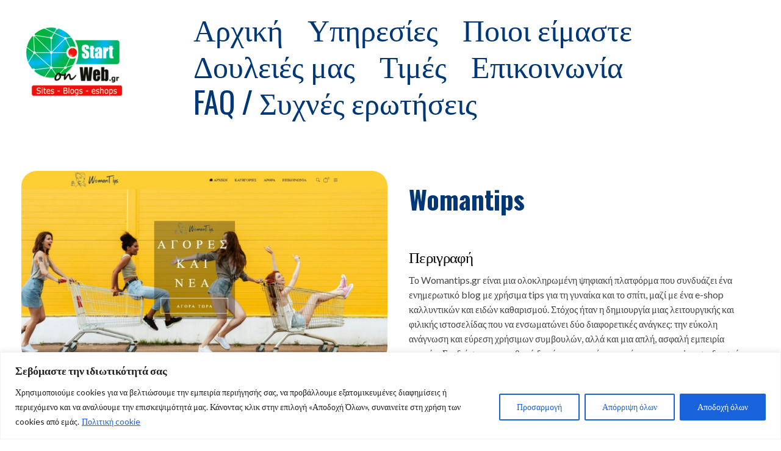

--- FILE ---
content_type: text/html; charset=UTF-8
request_url: https://startonweb.gr/portfolio/womantips/
body_size: 28897
content:
<!DOCTYPE html>
<!--[if IE 9 ]>   <html class="no-js oldie ie9 ie" lang="el" > <![endif]-->
<!--[if (gt IE 9)|!(IE)]><!--> <html class="no-js" lang="el" > <!--<![endif]-->
<head>
        <meta charset="UTF-8" >
        <meta http-equiv="X-UA-Compatible" content="IE=edge">
        <!-- devices setting -->
        <meta name="viewport"   content="initial-scale=1,user-scalable=no,width=device-width">

<!-- outputs by wp_head -->
<meta name='robots' content='index, follow, max-image-preview:large, max-snippet:-1, max-video-preview:-1' />
	<style>img:is([sizes="auto" i], [sizes^="auto," i]) { contain-intrinsic-size: 3000px 1500px }</style>
	
	<!-- This site is optimized with the Yoast SEO plugin v26.4 - https://yoast.com/wordpress/plugins/seo/ -->
	<title>Woman tips - StartOnWeb</title>
	<link rel="canonical" href="https://startonweb.gr/portfolio/womantips/" />
	<meta property="og:locale" content="el_GR" />
	<meta property="og:type" content="article" />
	<meta property="og:title" content="Woman tips - StartOnWeb" />
	<meta property="og:url" content="https://startonweb.gr/portfolio/womantips/" />
	<meta property="og:site_name" content="StartOnWeb" />
	<meta property="article:publisher" content="https://www.facebook.com/startonweb.gr" />
	<meta property="article:modified_time" content="2025-06-21T12:14:54+00:00" />
	<meta property="og:image" content="https://startonweb.gr/wp-content/uploads/2019/11/womantips.gr_.jpeg" />
	<meta property="og:image:width" content="1755" />
	<meta property="og:image:height" content="920" />
	<meta property="og:image:type" content="image/jpeg" />
	<meta name="twitter:card" content="summary_large_image" />
	<meta name="twitter:label1" content="Εκτιμώμενος χρόνος ανάγνωσης" />
	<meta name="twitter:data1" content="1 λεπτό" />
	<script type="application/ld+json" class="yoast-schema-graph">{"@context":"https://schema.org","@graph":[{"@type":"WebPage","@id":"https://startonweb.gr/portfolio/womantips/","url":"https://startonweb.gr/portfolio/womantips/","name":"Woman tips - StartOnWeb","isPartOf":{"@id":"https://startonweb.gr/#website"},"primaryImageOfPage":{"@id":"https://startonweb.gr/portfolio/womantips/#primaryimage"},"image":{"@id":"https://startonweb.gr/portfolio/womantips/#primaryimage"},"thumbnailUrl":"https://startonweb.gr/wp-content/uploads/2019/11/womantips.gr_.jpeg","datePublished":"2021-09-27T09:46:00+00:00","dateModified":"2025-06-21T12:14:54+00:00","breadcrumb":{"@id":"https://startonweb.gr/portfolio/womantips/#breadcrumb"},"inLanguage":"el","potentialAction":[{"@type":"ReadAction","target":["https://startonweb.gr/portfolio/womantips/"]}]},{"@type":"ImageObject","inLanguage":"el","@id":"https://startonweb.gr/portfolio/womantips/#primaryimage","url":"https://startonweb.gr/wp-content/uploads/2019/11/womantips.gr_.jpeg","contentUrl":"https://startonweb.gr/wp-content/uploads/2019/11/womantips.gr_.jpeg","width":1755,"height":920},{"@type":"BreadcrumbList","@id":"https://startonweb.gr/portfolio/womantips/#breadcrumb","itemListElement":[{"@type":"ListItem","position":1,"name":"Αρχική","item":"https://startonweb.gr/"},{"@type":"ListItem","position":2,"name":"Portfolios","item":"https://startonweb.gr/portfolio/all/"},{"@type":"ListItem","position":3,"name":"Woman tips"}]},{"@type":"WebSite","@id":"https://startonweb.gr/#website","url":"https://startonweb.gr/","name":"StartOnWeb","description":"Κατασκευή Ιστοσελίδων και Eshop για μικρές επιχειρήσεις","publisher":{"@id":"https://startonweb.gr/#organization"},"potentialAction":[{"@type":"SearchAction","target":{"@type":"EntryPoint","urlTemplate":"https://startonweb.gr/?s={search_term_string}"},"query-input":{"@type":"PropertyValueSpecification","valueRequired":true,"valueName":"search_term_string"}}],"inLanguage":"el"},{"@type":"Organization","@id":"https://startonweb.gr/#organization","name":"StartOnWeb","url":"https://startonweb.gr/","logo":{"@type":"ImageObject","inLanguage":"el","@id":"https://startonweb.gr/#/schema/logo/image/","url":"https://startonweb.gr/wp-content/uploads/2025/06/start_on_web.png","contentUrl":"https://startonweb.gr/wp-content/uploads/2025/06/start_on_web.png","width":170,"height":133,"caption":"StartOnWeb"},"image":{"@id":"https://startonweb.gr/#/schema/logo/image/"},"sameAs":["https://www.facebook.com/startonweb.gr"]}]}</script>
	<!-- / Yoast SEO plugin. -->


<link rel='dns-prefetch' href='//fonts.googleapis.com' />
<link rel="alternate" type="application/rss+xml" title="Ροή RSS &raquo; StartOnWeb" href="https://startonweb.gr/feed/" />
<link rel="alternate" type="application/rss+xml" title="Ροή Σχολίων &raquo; StartOnWeb" href="https://startonweb.gr/comments/feed/" />
		<style>
			.lazyload,
			.lazyloading {
				max-width: 100%;
			}
		</style>
		<link rel='stylesheet' id='wp-block-library-css' href='https://startonweb.gr/wp-includes/css/dist/block-library/style.min.css?ver=6.8.3' media='all' />
<style id='classic-theme-styles-inline-css'>
/*! This file is auto-generated */
.wp-block-button__link{color:#fff;background-color:#32373c;border-radius:9999px;box-shadow:none;text-decoration:none;padding:calc(.667em + 2px) calc(1.333em + 2px);font-size:1.125em}.wp-block-file__button{background:#32373c;color:#fff;text-decoration:none}
</style>
<style id='depicter-slider-style-inline-css'>
/*!***************************************************************************************************************************************************************************************************************************************!*\
  !*** css ./node_modules/css-loader/dist/cjs.js??ruleSet[1].rules[3].use[1]!./node_modules/postcss-loader/dist/cjs.js??ruleSet[1].rules[3].use[2]!./node_modules/sass-loader/dist/cjs.js??ruleSet[1].rules[3].use[3]!./src/style.scss ***!
  \***************************************************************************************************************************************************************************************************************************************/
/**
 * The following styles get applied both on the front of your site
 * and in the editor.
 *
 * Replace them with your own styles or remove the file completely.
 */
.wp-block-create-block-depicter {
  background-color: #21759b;
  color: #fff;
  padding: 2px;
}

/*# sourceMappingURL=style-index.css.map*/
</style>
<style id='global-styles-inline-css'>
:root{--wp--preset--aspect-ratio--square: 1;--wp--preset--aspect-ratio--4-3: 4/3;--wp--preset--aspect-ratio--3-4: 3/4;--wp--preset--aspect-ratio--3-2: 3/2;--wp--preset--aspect-ratio--2-3: 2/3;--wp--preset--aspect-ratio--16-9: 16/9;--wp--preset--aspect-ratio--9-16: 9/16;--wp--preset--color--black: #000000;--wp--preset--color--cyan-bluish-gray: #abb8c3;--wp--preset--color--white: #ffffff;--wp--preset--color--pale-pink: #f78da7;--wp--preset--color--vivid-red: #cf2e2e;--wp--preset--color--luminous-vivid-orange: #ff6900;--wp--preset--color--luminous-vivid-amber: #fcb900;--wp--preset--color--light-green-cyan: #7bdcb5;--wp--preset--color--vivid-green-cyan: #00d084;--wp--preset--color--pale-cyan-blue: #8ed1fc;--wp--preset--color--vivid-cyan-blue: #0693e3;--wp--preset--color--vivid-purple: #9b51e0;--wp--preset--gradient--vivid-cyan-blue-to-vivid-purple: linear-gradient(135deg,rgba(6,147,227,1) 0%,rgb(155,81,224) 100%);--wp--preset--gradient--light-green-cyan-to-vivid-green-cyan: linear-gradient(135deg,rgb(122,220,180) 0%,rgb(0,208,130) 100%);--wp--preset--gradient--luminous-vivid-amber-to-luminous-vivid-orange: linear-gradient(135deg,rgba(252,185,0,1) 0%,rgba(255,105,0,1) 100%);--wp--preset--gradient--luminous-vivid-orange-to-vivid-red: linear-gradient(135deg,rgba(255,105,0,1) 0%,rgb(207,46,46) 100%);--wp--preset--gradient--very-light-gray-to-cyan-bluish-gray: linear-gradient(135deg,rgb(238,238,238) 0%,rgb(169,184,195) 100%);--wp--preset--gradient--cool-to-warm-spectrum: linear-gradient(135deg,rgb(74,234,220) 0%,rgb(151,120,209) 20%,rgb(207,42,186) 40%,rgb(238,44,130) 60%,rgb(251,105,98) 80%,rgb(254,248,76) 100%);--wp--preset--gradient--blush-light-purple: linear-gradient(135deg,rgb(255,206,236) 0%,rgb(152,150,240) 100%);--wp--preset--gradient--blush-bordeaux: linear-gradient(135deg,rgb(254,205,165) 0%,rgb(254,45,45) 50%,rgb(107,0,62) 100%);--wp--preset--gradient--luminous-dusk: linear-gradient(135deg,rgb(255,203,112) 0%,rgb(199,81,192) 50%,rgb(65,88,208) 100%);--wp--preset--gradient--pale-ocean: linear-gradient(135deg,rgb(255,245,203) 0%,rgb(182,227,212) 50%,rgb(51,167,181) 100%);--wp--preset--gradient--electric-grass: linear-gradient(135deg,rgb(202,248,128) 0%,rgb(113,206,126) 100%);--wp--preset--gradient--midnight: linear-gradient(135deg,rgb(2,3,129) 0%,rgb(40,116,252) 100%);--wp--preset--font-size--small: 13px;--wp--preset--font-size--medium: 20px;--wp--preset--font-size--large: 36px;--wp--preset--font-size--x-large: 42px;--wp--preset--spacing--20: 0.44rem;--wp--preset--spacing--30: 0.67rem;--wp--preset--spacing--40: 1rem;--wp--preset--spacing--50: 1.5rem;--wp--preset--spacing--60: 2.25rem;--wp--preset--spacing--70: 3.38rem;--wp--preset--spacing--80: 5.06rem;--wp--preset--shadow--natural: 6px 6px 9px rgba(0, 0, 0, 0.2);--wp--preset--shadow--deep: 12px 12px 50px rgba(0, 0, 0, 0.4);--wp--preset--shadow--sharp: 6px 6px 0px rgba(0, 0, 0, 0.2);--wp--preset--shadow--outlined: 6px 6px 0px -3px rgba(255, 255, 255, 1), 6px 6px rgba(0, 0, 0, 1);--wp--preset--shadow--crisp: 6px 6px 0px rgba(0, 0, 0, 1);}:where(.is-layout-flex){gap: 0.5em;}:where(.is-layout-grid){gap: 0.5em;}body .is-layout-flex{display: flex;}.is-layout-flex{flex-wrap: wrap;align-items: center;}.is-layout-flex > :is(*, div){margin: 0;}body .is-layout-grid{display: grid;}.is-layout-grid > :is(*, div){margin: 0;}:where(.wp-block-columns.is-layout-flex){gap: 2em;}:where(.wp-block-columns.is-layout-grid){gap: 2em;}:where(.wp-block-post-template.is-layout-flex){gap: 1.25em;}:where(.wp-block-post-template.is-layout-grid){gap: 1.25em;}.has-black-color{color: var(--wp--preset--color--black) !important;}.has-cyan-bluish-gray-color{color: var(--wp--preset--color--cyan-bluish-gray) !important;}.has-white-color{color: var(--wp--preset--color--white) !important;}.has-pale-pink-color{color: var(--wp--preset--color--pale-pink) !important;}.has-vivid-red-color{color: var(--wp--preset--color--vivid-red) !important;}.has-luminous-vivid-orange-color{color: var(--wp--preset--color--luminous-vivid-orange) !important;}.has-luminous-vivid-amber-color{color: var(--wp--preset--color--luminous-vivid-amber) !important;}.has-light-green-cyan-color{color: var(--wp--preset--color--light-green-cyan) !important;}.has-vivid-green-cyan-color{color: var(--wp--preset--color--vivid-green-cyan) !important;}.has-pale-cyan-blue-color{color: var(--wp--preset--color--pale-cyan-blue) !important;}.has-vivid-cyan-blue-color{color: var(--wp--preset--color--vivid-cyan-blue) !important;}.has-vivid-purple-color{color: var(--wp--preset--color--vivid-purple) !important;}.has-black-background-color{background-color: var(--wp--preset--color--black) !important;}.has-cyan-bluish-gray-background-color{background-color: var(--wp--preset--color--cyan-bluish-gray) !important;}.has-white-background-color{background-color: var(--wp--preset--color--white) !important;}.has-pale-pink-background-color{background-color: var(--wp--preset--color--pale-pink) !important;}.has-vivid-red-background-color{background-color: var(--wp--preset--color--vivid-red) !important;}.has-luminous-vivid-orange-background-color{background-color: var(--wp--preset--color--luminous-vivid-orange) !important;}.has-luminous-vivid-amber-background-color{background-color: var(--wp--preset--color--luminous-vivid-amber) !important;}.has-light-green-cyan-background-color{background-color: var(--wp--preset--color--light-green-cyan) !important;}.has-vivid-green-cyan-background-color{background-color: var(--wp--preset--color--vivid-green-cyan) !important;}.has-pale-cyan-blue-background-color{background-color: var(--wp--preset--color--pale-cyan-blue) !important;}.has-vivid-cyan-blue-background-color{background-color: var(--wp--preset--color--vivid-cyan-blue) !important;}.has-vivid-purple-background-color{background-color: var(--wp--preset--color--vivid-purple) !important;}.has-black-border-color{border-color: var(--wp--preset--color--black) !important;}.has-cyan-bluish-gray-border-color{border-color: var(--wp--preset--color--cyan-bluish-gray) !important;}.has-white-border-color{border-color: var(--wp--preset--color--white) !important;}.has-pale-pink-border-color{border-color: var(--wp--preset--color--pale-pink) !important;}.has-vivid-red-border-color{border-color: var(--wp--preset--color--vivid-red) !important;}.has-luminous-vivid-orange-border-color{border-color: var(--wp--preset--color--luminous-vivid-orange) !important;}.has-luminous-vivid-amber-border-color{border-color: var(--wp--preset--color--luminous-vivid-amber) !important;}.has-light-green-cyan-border-color{border-color: var(--wp--preset--color--light-green-cyan) !important;}.has-vivid-green-cyan-border-color{border-color: var(--wp--preset--color--vivid-green-cyan) !important;}.has-pale-cyan-blue-border-color{border-color: var(--wp--preset--color--pale-cyan-blue) !important;}.has-vivid-cyan-blue-border-color{border-color: var(--wp--preset--color--vivid-cyan-blue) !important;}.has-vivid-purple-border-color{border-color: var(--wp--preset--color--vivid-purple) !important;}.has-vivid-cyan-blue-to-vivid-purple-gradient-background{background: var(--wp--preset--gradient--vivid-cyan-blue-to-vivid-purple) !important;}.has-light-green-cyan-to-vivid-green-cyan-gradient-background{background: var(--wp--preset--gradient--light-green-cyan-to-vivid-green-cyan) !important;}.has-luminous-vivid-amber-to-luminous-vivid-orange-gradient-background{background: var(--wp--preset--gradient--luminous-vivid-amber-to-luminous-vivid-orange) !important;}.has-luminous-vivid-orange-to-vivid-red-gradient-background{background: var(--wp--preset--gradient--luminous-vivid-orange-to-vivid-red) !important;}.has-very-light-gray-to-cyan-bluish-gray-gradient-background{background: var(--wp--preset--gradient--very-light-gray-to-cyan-bluish-gray) !important;}.has-cool-to-warm-spectrum-gradient-background{background: var(--wp--preset--gradient--cool-to-warm-spectrum) !important;}.has-blush-light-purple-gradient-background{background: var(--wp--preset--gradient--blush-light-purple) !important;}.has-blush-bordeaux-gradient-background{background: var(--wp--preset--gradient--blush-bordeaux) !important;}.has-luminous-dusk-gradient-background{background: var(--wp--preset--gradient--luminous-dusk) !important;}.has-pale-ocean-gradient-background{background: var(--wp--preset--gradient--pale-ocean) !important;}.has-electric-grass-gradient-background{background: var(--wp--preset--gradient--electric-grass) !important;}.has-midnight-gradient-background{background: var(--wp--preset--gradient--midnight) !important;}.has-small-font-size{font-size: var(--wp--preset--font-size--small) !important;}.has-medium-font-size{font-size: var(--wp--preset--font-size--medium) !important;}.has-large-font-size{font-size: var(--wp--preset--font-size--large) !important;}.has-x-large-font-size{font-size: var(--wp--preset--font-size--x-large) !important;}
:where(.wp-block-post-template.is-layout-flex){gap: 1.25em;}:where(.wp-block-post-template.is-layout-grid){gap: 1.25em;}
:where(.wp-block-columns.is-layout-flex){gap: 2em;}:where(.wp-block-columns.is-layout-grid){gap: 2em;}
:root :where(.wp-block-pullquote){font-size: 1.5em;line-height: 1.6;}
</style>
<link rel='stylesheet' id='auxin-base-css' href='https://startonweb.gr/wp-content/themes/phlox/css/base.css?ver=2.17.7' media='all' />
<link rel='stylesheet' id='auxin-front-icon-css' href='https://startonweb.gr/wp-content/themes/phlox/css/auxin-icon.css?ver=2.17.7' media='all' />
<link rel='stylesheet' id='auxin-main-css' href='https://startonweb.gr/wp-content/themes/phlox/css/main.css?ver=2.17.7' media='all' />
<link rel='stylesheet' id='auxin-fonts-google-css' href='//fonts.googleapis.com/css?family=Lato%3A100%2C100italic%2C300%2C300italic%2Cregular%2Citalic%2C700%2C700italic%2C900%2C900italic%7COswald%3A200%2C300%2Cregular%2C500%2C600%2C700&#038;ver=1.3' media='all' />
<link rel='stylesheet' id='auxin-custom-css' href='https://startonweb.gr/wp-content/uploads/phlox/custom.css?ver=1.3' media='all' />
<link rel='stylesheet' id='auxin-portfolio-css' href='https://startonweb.gr/wp-content/themes/phlox/css/portfolio.css?ver=2.3.12' media='all' />
<link rel='stylesheet' id='elementor-frontend-css' href='https://startonweb.gr/wp-content/plugins/elementor/assets/css/frontend.min.css?ver=3.33.2' media='all' />
<link rel='stylesheet' id='elementor-post-1503-css' href='https://startonweb.gr/wp-content/uploads/elementor/css/post-1503.css?ver=1764152104' media='all' />
<link rel='stylesheet' id='elementor-post-1568-css' href='https://startonweb.gr/wp-content/uploads/elementor/css/post-1568.css?ver=1764152104' media='all' />
<link rel='stylesheet' id='widget-icon-box-css' href='https://startonweb.gr/wp-content/plugins/elementor/assets/css/widget-icon-box.min.css?ver=3.33.2' media='all' />
<link rel='stylesheet' id='widget-social-icons-css' href='https://startonweb.gr/wp-content/plugins/elementor/assets/css/widget-social-icons.min.css?ver=3.33.2' media='all' />
<link rel='stylesheet' id='e-apple-webkit-css' href='https://startonweb.gr/wp-content/plugins/elementor/assets/css/conditionals/apple-webkit.min.css?ver=3.33.2' media='all' />
<link rel='stylesheet' id='elementor-gf-local-poppins-css' href='https://startonweb.gr/wp-content/uploads/elementor/google-fonts/css/poppins.css?ver=1751526233' media='all' />
<link rel='stylesheet' id='elementor-icons-shared-0-css' href='https://startonweb.gr/wp-content/plugins/elementor/assets/lib/font-awesome/css/fontawesome.min.css?ver=5.15.3' media='all' />
<link rel='stylesheet' id='elementor-icons-fa-solid-css' href='https://startonweb.gr/wp-content/plugins/elementor/assets/lib/font-awesome/css/solid.min.css?ver=5.15.3' media='all' />
<link rel='stylesheet' id='elementor-icons-fa-brands-css' href='https://startonweb.gr/wp-content/plugins/elementor/assets/lib/font-awesome/css/brands.min.css?ver=5.15.3' media='all' />
<script id="cookie-law-info-js-extra">
var _ckyConfig = {"_ipData":[],"_assetsURL":"https:\/\/startonweb.gr\/wp-content\/plugins\/cookie-law-info\/lite\/frontend\/images\/","_publicURL":"https:\/\/startonweb.gr","_expiry":"365","_categories":[{"name":"A\u03c0\u03b1\u03c1\u03b1\u03af\u03c4\u03b7\u03c4\u03b1","slug":"necessary","isNecessary":true,"ccpaDoNotSell":true,"cookies":[],"active":true,"defaultConsent":{"gdpr":true,"ccpa":true}},{"name":"\u039b\u03b5\u03b9\u03c4\u03bf\u03c5\u03c1\u03b3\u03b9\u03ba\u03cc","slug":"functional","isNecessary":false,"ccpaDoNotSell":true,"cookies":[],"active":true,"defaultConsent":{"gdpr":false,"ccpa":false}},{"name":"\u0391\u03bd\u03b1\u03bb\u03c5\u03c4\u03b9\u03ba\u03ac \u03c3\u03c4\u03bf\u03b9\u03c7\u03b5\u03af\u03b1","slug":"analytics","isNecessary":false,"ccpaDoNotSell":true,"cookies":[],"active":true,"defaultConsent":{"gdpr":false,"ccpa":false}},{"name":"\u0391\u03c0\u03cc\u03b4\u03bf\u03c3\u03b7\u03c2","slug":"performance","isNecessary":false,"ccpaDoNotSell":true,"cookies":[],"active":true,"defaultConsent":{"gdpr":false,"ccpa":false}},{"name":"\u0394\u03b9\u03b1\u03c6\u03ae\u03bc\u03b9\u03c3\u03b7","slug":"advertisement","isNecessary":false,"ccpaDoNotSell":true,"cookies":[],"active":true,"defaultConsent":{"gdpr":false,"ccpa":false}}],"_activeLaw":"gdpr","_rootDomain":"","_block":"1","_showBanner":"1","_bannerConfig":{"settings":{"type":"banner","preferenceCenterType":"popup","position":"bottom","applicableLaw":"gdpr"},"behaviours":{"reloadBannerOnAccept":false,"loadAnalyticsByDefault":false,"animations":{"onLoad":"animate","onHide":"sticky"}},"config":{"revisitConsent":{"status":true,"tag":"revisit-consent","position":"bottom-left","meta":{"url":"#"},"styles":{"background-color":"#0056A7"},"elements":{"title":{"type":"text","tag":"revisit-consent-title","status":true,"styles":{"color":"#0056a7"}}}},"preferenceCenter":{"toggle":{"status":true,"tag":"detail-category-toggle","type":"toggle","states":{"active":{"styles":{"background-color":"#1863DC"}},"inactive":{"styles":{"background-color":"#D0D5D2"}}}}},"categoryPreview":{"status":false,"toggle":{"status":true,"tag":"detail-category-preview-toggle","type":"toggle","states":{"active":{"styles":{"background-color":"#1863DC"}},"inactive":{"styles":{"background-color":"#D0D5D2"}}}}},"videoPlaceholder":{"status":true,"styles":{"background-color":"#000000","border-color":"#000000","color":"#ffffff"}},"readMore":{"status":true,"tag":"readmore-button","type":"link","meta":{"noFollow":true,"newTab":true},"styles":{"color":"#1863DC","background-color":"transparent","border-color":"transparent"}},"showMore":{"status":true,"tag":"show-desc-button","type":"button","styles":{"color":"#1863DC"}},"showLess":{"status":true,"tag":"hide-desc-button","type":"button","styles":{"color":"#1863DC"}},"alwaysActive":{"status":true,"tag":"always-active","styles":{"color":"#008000"}},"manualLinks":{"status":true,"tag":"manual-links","type":"link","styles":{"color":"#1863DC"}},"auditTable":{"status":true},"optOption":{"status":true,"toggle":{"status":true,"tag":"optout-option-toggle","type":"toggle","states":{"active":{"styles":{"background-color":"#1863dc"}},"inactive":{"styles":{"background-color":"#FFFFFF"}}}}}}},"_version":"3.3.6","_logConsent":"1","_tags":[{"tag":"accept-button","styles":{"color":"#FFFFFF","background-color":"#1863DC","border-color":"#1863DC"}},{"tag":"reject-button","styles":{"color":"#1863DC","background-color":"transparent","border-color":"#1863DC"}},{"tag":"settings-button","styles":{"color":"#1863DC","background-color":"transparent","border-color":"#1863DC"}},{"tag":"readmore-button","styles":{"color":"#1863DC","background-color":"transparent","border-color":"transparent"}},{"tag":"donotsell-button","styles":{"color":"#1863DC","background-color":"transparent","border-color":"transparent"}},{"tag":"show-desc-button","styles":{"color":"#1863DC"}},{"tag":"hide-desc-button","styles":{"color":"#1863DC"}},{"tag":"cky-always-active","styles":[]},{"tag":"cky-link","styles":[]},{"tag":"accept-button","styles":{"color":"#FFFFFF","background-color":"#1863DC","border-color":"#1863DC"}},{"tag":"revisit-consent","styles":{"background-color":"#0056A7"}}],"_shortCodes":[{"key":"cky_readmore","content":"<a href=\"https:\/\/startonweb.gr\/privacy-policy\/\" class=\"cky-policy\" aria-label=\"\u03a0\u03bf\u03bb\u03b9\u03c4\u03b9\u03ba\u03ae cookie\" target=\"_blank\" rel=\"noopener\" data-cky-tag=\"readmore-button\">\u03a0\u03bf\u03bb\u03b9\u03c4\u03b9\u03ba\u03ae cookie<\/a>","tag":"readmore-button","status":true,"attributes":{"rel":"nofollow","target":"_blank"}},{"key":"cky_show_desc","content":"<button class=\"cky-show-desc-btn\" data-cky-tag=\"show-desc-button\" aria-label=\"\u0395\u03bc\u03c6\u03ac\u03bd\u03b9\u03c3\u03b7 \u03c0\u03b5\u03c1\u03b9\u03c3\u03c3\u03cc\u03c4\u03b5\u03c1\u03c9\u03bd\">\u0395\u03bc\u03c6\u03ac\u03bd\u03b9\u03c3\u03b7 \u03c0\u03b5\u03c1\u03b9\u03c3\u03c3\u03cc\u03c4\u03b5\u03c1\u03c9\u03bd<\/button>","tag":"show-desc-button","status":true,"attributes":[]},{"key":"cky_hide_desc","content":"<button class=\"cky-show-desc-btn\" data-cky-tag=\"hide-desc-button\" aria-label=\"\u0395\u03bc\u03c6\u03ac\u03bd\u03b9\u03c3\u03b7 \u03bb\u03b9\u03b3\u03cc\u03c4\u03b5\u03c1\u03c9\u03bd\">\u0395\u03bc\u03c6\u03ac\u03bd\u03b9\u03c3\u03b7 \u03bb\u03b9\u03b3\u03cc\u03c4\u03b5\u03c1\u03c9\u03bd<\/button>","tag":"hide-desc-button","status":true,"attributes":[]},{"key":"cky_optout_show_desc","content":"[cky_optout_show_desc]","tag":"optout-show-desc-button","status":true,"attributes":[]},{"key":"cky_optout_hide_desc","content":"[cky_optout_hide_desc]","tag":"optout-hide-desc-button","status":true,"attributes":[]},{"key":"cky_category_toggle_label","content":"[cky_{{status}}_category_label] [cky_preference_{{category_slug}}_title]","tag":"","status":true,"attributes":[]},{"key":"cky_enable_category_label","content":"\u03b5\u03c0\u03b9\u03c4\u03c1\u03ad\u03c0\u03c9","tag":"","status":true,"attributes":[]},{"key":"cky_disable_category_label","content":"\u039a\u03b1\u03b8\u03b9\u03c3\u03c4\u03ce \u03b1\u03bd\u03af\u03ba\u03b1\u03bd\u03bf","tag":"","status":true,"attributes":[]},{"key":"cky_video_placeholder","content":"<div class=\"video-placeholder-normal\" data-cky-tag=\"video-placeholder\" id=\"[UNIQUEID]\"><p class=\"video-placeholder-text-normal\" data-cky-tag=\"placeholder-title\">\u0391\u03c0\u03bf\u03b4\u03b5\u03c7\u03c4\u03b5\u03af\u03c4\u03b5 \u03c4\u03b7 \u03c3\u03c5\u03bd\u03b1\u03af\u03bd\u03b5\u03c3\u03b7 \u03c4\u03c9\u03bd cookies<\/p><\/div>","tag":"","status":true,"attributes":[]},{"key":"cky_enable_optout_label","content":"\u03b5\u03c0\u03b9\u03c4\u03c1\u03ad\u03c0\u03c9","tag":"","status":true,"attributes":[]},{"key":"cky_disable_optout_label","content":"\u039a\u03b1\u03b8\u03b9\u03c3\u03c4\u03ce \u03b1\u03bd\u03af\u03ba\u03b1\u03bd\u03bf","tag":"","status":true,"attributes":[]},{"key":"cky_optout_toggle_label","content":"[cky_{{status}}_optout_label] [cky_optout_option_title]","tag":"","status":true,"attributes":[]},{"key":"cky_optout_option_title","content":"\u039d\u03b1 \u039c\u03b7\u03bd \u03a0\u03bf\u03c5\u03bb\u03ae\u03c3\u03b5\u03c4\u03b5 \u03ae \u039a\u03bf\u03b9\u03bd\u03bf\u03c0\u03bf\u03b9\u03ae\u03c3\u03b5\u03c4\u03b5 \u03c4\u03b9\u03c2 \u03a0\u03c1\u03bf\u03c3\u03c9\u03c0\u03b9\u03ba\u03ad\u03c2 \u039c\u03bf\u03c5 \u03a0\u03bb\u03b7\u03c1\u03bf\u03c6\u03bf\u03c1\u03af\u03b5\u03c2","tag":"","status":true,"attributes":[]},{"key":"cky_optout_close_label","content":"\u039a\u03bb\u03b5\u03af\u03c3\u03b5","tag":"","status":true,"attributes":[]},{"key":"cky_preference_close_label","content":"\u039a\u03bb\u03b5\u03af\u03c3\u03b5","tag":"","status":true,"attributes":[]}],"_rtl":"","_language":"el","_providersToBlock":[]};
var _ckyStyles = {"css":".cky-overlay{background: #000000; opacity: 0.4; position: fixed; top: 0; left: 0; width: 100%; height: 100%; z-index: 99999999;}.cky-hide{display: none;}.cky-btn-revisit-wrapper{display: flex; align-items: center; justify-content: center; background: #0056a7; width: 45px; height: 45px; border-radius: 50%; position: fixed; z-index: 999999; cursor: pointer;}.cky-revisit-bottom-left{bottom: 15px; left: 15px;}.cky-revisit-bottom-right{bottom: 15px; right: 15px;}.cky-btn-revisit-wrapper .cky-btn-revisit{display: flex; align-items: center; justify-content: center; background: none; border: none; cursor: pointer; position: relative; margin: 0; padding: 0;}.cky-btn-revisit-wrapper .cky-btn-revisit img{max-width: fit-content; margin: 0; height: 30px; width: 30px;}.cky-revisit-bottom-left:hover::before{content: attr(data-tooltip); position: absolute; background: #4e4b66; color: #ffffff; left: calc(100% + 7px); font-size: 12px; line-height: 16px; width: max-content; padding: 4px 8px; border-radius: 4px;}.cky-revisit-bottom-left:hover::after{position: absolute; content: \"\"; border: 5px solid transparent; left: calc(100% + 2px); border-left-width: 0; border-right-color: #4e4b66;}.cky-revisit-bottom-right:hover::before{content: attr(data-tooltip); position: absolute; background: #4e4b66; color: #ffffff; right: calc(100% + 7px); font-size: 12px; line-height: 16px; width: max-content; padding: 4px 8px; border-radius: 4px;}.cky-revisit-bottom-right:hover::after{position: absolute; content: \"\"; border: 5px solid transparent; right: calc(100% + 2px); border-right-width: 0; border-left-color: #4e4b66;}.cky-revisit-hide{display: none;}.cky-consent-container{position: fixed; width: 100%; box-sizing: border-box; z-index: 9999999;}.cky-consent-container .cky-consent-bar{background: #ffffff; border: 1px solid; padding: 16.5px 24px; box-shadow: 0 -1px 10px 0 #acabab4d;}.cky-banner-bottom{bottom: 0; left: 0;}.cky-banner-top{top: 0; left: 0;}.cky-custom-brand-logo-wrapper .cky-custom-brand-logo{width: 100px; height: auto; margin: 0 0 12px 0;}.cky-notice .cky-title{color: #212121; font-weight: 700; font-size: 18px; line-height: 24px; margin: 0 0 12px 0;}.cky-notice-group{display: flex; justify-content: space-between; align-items: center; font-size: 14px; line-height: 24px; font-weight: 400;}.cky-notice-des *,.cky-preference-content-wrapper *,.cky-accordion-header-des *,.cky-gpc-wrapper .cky-gpc-desc *{font-size: 14px;}.cky-notice-des{color: #212121; font-size: 14px; line-height: 24px; font-weight: 400;}.cky-notice-des img{height: 25px; width: 25px;}.cky-consent-bar .cky-notice-des p,.cky-gpc-wrapper .cky-gpc-desc p,.cky-preference-body-wrapper .cky-preference-content-wrapper p,.cky-accordion-header-wrapper .cky-accordion-header-des p,.cky-cookie-des-table li div:last-child p{color: inherit; margin-top: 0; overflow-wrap: break-word;}.cky-notice-des P:last-child,.cky-preference-content-wrapper p:last-child,.cky-cookie-des-table li div:last-child p:last-child,.cky-gpc-wrapper .cky-gpc-desc p:last-child{margin-bottom: 0;}.cky-notice-des a.cky-policy,.cky-notice-des button.cky-policy{font-size: 14px; color: #1863dc; white-space: nowrap; cursor: pointer; background: transparent; border: 1px solid; text-decoration: underline;}.cky-notice-des button.cky-policy{padding: 0;}.cky-notice-des a.cky-policy:focus-visible,.cky-notice-des button.cky-policy:focus-visible,.cky-preference-content-wrapper .cky-show-desc-btn:focus-visible,.cky-accordion-header .cky-accordion-btn:focus-visible,.cky-preference-header .cky-btn-close:focus-visible,.cky-switch input[type=\"checkbox\"]:focus-visible,.cky-footer-wrapper a:focus-visible,.cky-btn:focus-visible{outline: 2px solid #1863dc; outline-offset: 2px;}.cky-btn:focus:not(:focus-visible),.cky-accordion-header .cky-accordion-btn:focus:not(:focus-visible),.cky-preference-content-wrapper .cky-show-desc-btn:focus:not(:focus-visible),.cky-btn-revisit-wrapper .cky-btn-revisit:focus:not(:focus-visible),.cky-preference-header .cky-btn-close:focus:not(:focus-visible),.cky-consent-bar .cky-banner-btn-close:focus:not(:focus-visible){outline: 0;}button.cky-show-desc-btn:not(:hover):not(:active){color: #1863dc; background: transparent;}button.cky-accordion-btn:not(:hover):not(:active),button.cky-banner-btn-close:not(:hover):not(:active),button.cky-btn-close:not(:hover):not(:active),button.cky-btn-revisit:not(:hover):not(:active){background: transparent;}.cky-consent-bar button:hover,.cky-modal.cky-modal-open button:hover,.cky-consent-bar button:focus,.cky-modal.cky-modal-open button:focus{text-decoration: none;}.cky-notice-btn-wrapper{display: flex; justify-content: center; align-items: center; margin-left: 15px;}.cky-notice-btn-wrapper .cky-btn{text-shadow: none; box-shadow: none;}.cky-btn{font-size: 14px; font-family: inherit; line-height: 24px; padding: 8px 27px; font-weight: 500; margin: 0 8px 0 0; border-radius: 2px; white-space: nowrap; cursor: pointer; text-align: center; text-transform: none; min-height: 0;}.cky-btn:hover{opacity: 0.8;}.cky-btn-customize{color: #1863dc; background: transparent; border: 2px solid #1863dc;}.cky-btn-reject{color: #1863dc; background: transparent; border: 2px solid #1863dc;}.cky-btn-accept{background: #1863dc; color: #ffffff; border: 2px solid #1863dc;}.cky-btn:last-child{margin-right: 0;}@media (max-width: 768px){.cky-notice-group{display: block;}.cky-notice-btn-wrapper{margin-left: 0;}.cky-notice-btn-wrapper .cky-btn{flex: auto; max-width: 100%; margin-top: 10px; white-space: unset;}}@media (max-width: 576px){.cky-notice-btn-wrapper{flex-direction: column;}.cky-custom-brand-logo-wrapper, .cky-notice .cky-title, .cky-notice-des, .cky-notice-btn-wrapper{padding: 0 28px;}.cky-consent-container .cky-consent-bar{padding: 16.5px 0;}.cky-notice-des{max-height: 40vh; overflow-y: scroll;}.cky-notice-btn-wrapper .cky-btn{width: 100%; padding: 8px; margin-right: 0;}.cky-notice-btn-wrapper .cky-btn-accept{order: 1;}.cky-notice-btn-wrapper .cky-btn-reject{order: 3;}.cky-notice-btn-wrapper .cky-btn-customize{order: 2;}}@media (max-width: 425px){.cky-custom-brand-logo-wrapper, .cky-notice .cky-title, .cky-notice-des, .cky-notice-btn-wrapper{padding: 0 24px;}.cky-notice-btn-wrapper{flex-direction: column;}.cky-btn{width: 100%; margin: 10px 0 0 0;}.cky-notice-btn-wrapper .cky-btn-customize{order: 2;}.cky-notice-btn-wrapper .cky-btn-reject{order: 3;}.cky-notice-btn-wrapper .cky-btn-accept{order: 1; margin-top: 16px;}}@media (max-width: 352px){.cky-notice .cky-title{font-size: 16px;}.cky-notice-des *{font-size: 12px;}.cky-notice-des, .cky-btn{font-size: 12px;}}.cky-modal.cky-modal-open{display: flex; visibility: visible; -webkit-transform: translate(-50%, -50%); -moz-transform: translate(-50%, -50%); -ms-transform: translate(-50%, -50%); -o-transform: translate(-50%, -50%); transform: translate(-50%, -50%); top: 50%; left: 50%; transition: all 1s ease;}.cky-modal{box-shadow: 0 32px 68px rgba(0, 0, 0, 0.3); margin: 0 auto; position: fixed; max-width: 100%; background: #ffffff; top: 50%; box-sizing: border-box; border-radius: 6px; z-index: 999999999; color: #212121; -webkit-transform: translate(-50%, 100%); -moz-transform: translate(-50%, 100%); -ms-transform: translate(-50%, 100%); -o-transform: translate(-50%, 100%); transform: translate(-50%, 100%); visibility: hidden; transition: all 0s ease;}.cky-preference-center{max-height: 79vh; overflow: hidden; width: 845px; overflow: hidden; flex: 1 1 0; display: flex; flex-direction: column; border-radius: 6px;}.cky-preference-header{display: flex; align-items: center; justify-content: space-between; padding: 22px 24px; border-bottom: 1px solid;}.cky-preference-header .cky-preference-title{font-size: 18px; font-weight: 700; line-height: 24px;}.cky-preference-header .cky-btn-close{margin: 0; cursor: pointer; vertical-align: middle; padding: 0; background: none; border: none; width: 24px; height: 24px; min-height: 0; line-height: 0; text-shadow: none; box-shadow: none;}.cky-preference-header .cky-btn-close img{margin: 0; height: 10px; width: 10px;}.cky-preference-body-wrapper{padding: 0 24px; flex: 1; overflow: auto; box-sizing: border-box;}.cky-preference-content-wrapper,.cky-gpc-wrapper .cky-gpc-desc{font-size: 14px; line-height: 24px; font-weight: 400; padding: 12px 0;}.cky-preference-content-wrapper{border-bottom: 1px solid;}.cky-preference-content-wrapper img{height: 25px; width: 25px;}.cky-preference-content-wrapper .cky-show-desc-btn{font-size: 14px; font-family: inherit; color: #1863dc; text-decoration: none; line-height: 24px; padding: 0; margin: 0; white-space: nowrap; cursor: pointer; background: transparent; border-color: transparent; text-transform: none; min-height: 0; text-shadow: none; box-shadow: none;}.cky-accordion-wrapper{margin-bottom: 10px;}.cky-accordion{border-bottom: 1px solid;}.cky-accordion:last-child{border-bottom: none;}.cky-accordion .cky-accordion-item{display: flex; margin-top: 10px;}.cky-accordion .cky-accordion-body{display: none;}.cky-accordion.cky-accordion-active .cky-accordion-body{display: block; padding: 0 22px; margin-bottom: 16px;}.cky-accordion-header-wrapper{cursor: pointer; width: 100%;}.cky-accordion-item .cky-accordion-header{display: flex; justify-content: space-between; align-items: center;}.cky-accordion-header .cky-accordion-btn{font-size: 16px; font-family: inherit; color: #212121; line-height: 24px; background: none; border: none; font-weight: 700; padding: 0; margin: 0; cursor: pointer; text-transform: none; min-height: 0; text-shadow: none; box-shadow: none;}.cky-accordion-header .cky-always-active{color: #008000; font-weight: 600; line-height: 24px; font-size: 14px;}.cky-accordion-header-des{font-size: 14px; line-height: 24px; margin: 10px 0 16px 0;}.cky-accordion-chevron{margin-right: 22px; position: relative; cursor: pointer;}.cky-accordion-chevron-hide{display: none;}.cky-accordion .cky-accordion-chevron i::before{content: \"\"; position: absolute; border-right: 1.4px solid; border-bottom: 1.4px solid; border-color: inherit; height: 6px; width: 6px; -webkit-transform: rotate(-45deg); -moz-transform: rotate(-45deg); -ms-transform: rotate(-45deg); -o-transform: rotate(-45deg); transform: rotate(-45deg); transition: all 0.2s ease-in-out; top: 8px;}.cky-accordion.cky-accordion-active .cky-accordion-chevron i::before{-webkit-transform: rotate(45deg); -moz-transform: rotate(45deg); -ms-transform: rotate(45deg); -o-transform: rotate(45deg); transform: rotate(45deg);}.cky-audit-table{background: #f4f4f4; border-radius: 6px;}.cky-audit-table .cky-empty-cookies-text{color: inherit; font-size: 12px; line-height: 24px; margin: 0; padding: 10px;}.cky-audit-table .cky-cookie-des-table{font-size: 12px; line-height: 24px; font-weight: normal; padding: 15px 10px; border-bottom: 1px solid; border-bottom-color: inherit; margin: 0;}.cky-audit-table .cky-cookie-des-table:last-child{border-bottom: none;}.cky-audit-table .cky-cookie-des-table li{list-style-type: none; display: flex; padding: 3px 0;}.cky-audit-table .cky-cookie-des-table li:first-child{padding-top: 0;}.cky-cookie-des-table li div:first-child{width: 100px; font-weight: 600; word-break: break-word; word-wrap: break-word;}.cky-cookie-des-table li div:last-child{flex: 1; word-break: break-word; word-wrap: break-word; margin-left: 8px;}.cky-footer-shadow{display: block; width: 100%; height: 40px; background: linear-gradient(180deg, rgba(255, 255, 255, 0) 0%, #ffffff 100%); position: absolute; bottom: calc(100% - 1px);}.cky-footer-wrapper{position: relative;}.cky-prefrence-btn-wrapper{display: flex; flex-wrap: wrap; align-items: center; justify-content: center; padding: 22px 24px; border-top: 1px solid;}.cky-prefrence-btn-wrapper .cky-btn{flex: auto; max-width: 100%; text-shadow: none; box-shadow: none;}.cky-btn-preferences{color: #1863dc; background: transparent; border: 2px solid #1863dc;}.cky-preference-header,.cky-preference-body-wrapper,.cky-preference-content-wrapper,.cky-accordion-wrapper,.cky-accordion,.cky-accordion-wrapper,.cky-footer-wrapper,.cky-prefrence-btn-wrapper{border-color: inherit;}@media (max-width: 845px){.cky-modal{max-width: calc(100% - 16px);}}@media (max-width: 576px){.cky-modal{max-width: 100%;}.cky-preference-center{max-height: 100vh;}.cky-prefrence-btn-wrapper{flex-direction: column;}.cky-accordion.cky-accordion-active .cky-accordion-body{padding-right: 0;}.cky-prefrence-btn-wrapper .cky-btn{width: 100%; margin: 10px 0 0 0;}.cky-prefrence-btn-wrapper .cky-btn-reject{order: 3;}.cky-prefrence-btn-wrapper .cky-btn-accept{order: 1; margin-top: 0;}.cky-prefrence-btn-wrapper .cky-btn-preferences{order: 2;}}@media (max-width: 425px){.cky-accordion-chevron{margin-right: 15px;}.cky-notice-btn-wrapper{margin-top: 0;}.cky-accordion.cky-accordion-active .cky-accordion-body{padding: 0 15px;}}@media (max-width: 352px){.cky-preference-header .cky-preference-title{font-size: 16px;}.cky-preference-header{padding: 16px 24px;}.cky-preference-content-wrapper *, .cky-accordion-header-des *{font-size: 12px;}.cky-preference-content-wrapper, .cky-preference-content-wrapper .cky-show-more, .cky-accordion-header .cky-always-active, .cky-accordion-header-des, .cky-preference-content-wrapper .cky-show-desc-btn, .cky-notice-des a.cky-policy{font-size: 12px;}.cky-accordion-header .cky-accordion-btn{font-size: 14px;}}.cky-switch{display: flex;}.cky-switch input[type=\"checkbox\"]{position: relative; width: 44px; height: 24px; margin: 0; background: #d0d5d2; -webkit-appearance: none; border-radius: 50px; cursor: pointer; outline: 0; border: none; top: 0;}.cky-switch input[type=\"checkbox\"]:checked{background: #1863dc;}.cky-switch input[type=\"checkbox\"]:before{position: absolute; content: \"\"; height: 20px; width: 20px; left: 2px; bottom: 2px; border-radius: 50%; background-color: white; -webkit-transition: 0.4s; transition: 0.4s; margin: 0;}.cky-switch input[type=\"checkbox\"]:after{display: none;}.cky-switch input[type=\"checkbox\"]:checked:before{-webkit-transform: translateX(20px); -ms-transform: translateX(20px); transform: translateX(20px);}@media (max-width: 425px){.cky-switch input[type=\"checkbox\"]{width: 38px; height: 21px;}.cky-switch input[type=\"checkbox\"]:before{height: 17px; width: 17px;}.cky-switch input[type=\"checkbox\"]:checked:before{-webkit-transform: translateX(17px); -ms-transform: translateX(17px); transform: translateX(17px);}}.cky-consent-bar .cky-banner-btn-close{position: absolute; right: 9px; top: 5px; background: none; border: none; cursor: pointer; padding: 0; margin: 0; min-height: 0; line-height: 0; height: 24px; width: 24px; text-shadow: none; box-shadow: none;}.cky-consent-bar .cky-banner-btn-close img{height: 9px; width: 9px; margin: 0;}.cky-notice-btn-wrapper .cky-btn-do-not-sell{font-size: 14px; line-height: 24px; padding: 6px 0; margin: 0; font-weight: 500; background: none; border-radius: 2px; border: none; cursor: pointer; text-align: left; color: #1863dc; background: transparent; border-color: transparent; box-shadow: none; text-shadow: none;}.cky-consent-bar .cky-banner-btn-close:focus-visible,.cky-notice-btn-wrapper .cky-btn-do-not-sell:focus-visible,.cky-opt-out-btn-wrapper .cky-btn:focus-visible,.cky-opt-out-checkbox-wrapper input[type=\"checkbox\"].cky-opt-out-checkbox:focus-visible{outline: 2px solid #1863dc; outline-offset: 2px;}@media (max-width: 768px){.cky-notice-btn-wrapper{margin-left: 0; margin-top: 10px; justify-content: left;}.cky-notice-btn-wrapper .cky-btn-do-not-sell{padding: 0;}}@media (max-width: 352px){.cky-notice-btn-wrapper .cky-btn-do-not-sell, .cky-notice-des a.cky-policy{font-size: 12px;}}.cky-opt-out-wrapper{padding: 12px 0;}.cky-opt-out-wrapper .cky-opt-out-checkbox-wrapper{display: flex; align-items: center;}.cky-opt-out-checkbox-wrapper .cky-opt-out-checkbox-label{font-size: 16px; font-weight: 700; line-height: 24px; margin: 0 0 0 12px; cursor: pointer;}.cky-opt-out-checkbox-wrapper input[type=\"checkbox\"].cky-opt-out-checkbox{background-color: #ffffff; border: 1px solid black; width: 20px; height: 18.5px; margin: 0; -webkit-appearance: none; position: relative; display: flex; align-items: center; justify-content: center; border-radius: 2px; cursor: pointer;}.cky-opt-out-checkbox-wrapper input[type=\"checkbox\"].cky-opt-out-checkbox:checked{background-color: #1863dc; border: none;}.cky-opt-out-checkbox-wrapper input[type=\"checkbox\"].cky-opt-out-checkbox:checked::after{left: 6px; bottom: 4px; width: 7px; height: 13px; border: solid #ffffff; border-width: 0 3px 3px 0; border-radius: 2px; -webkit-transform: rotate(45deg); -ms-transform: rotate(45deg); transform: rotate(45deg); content: \"\"; position: absolute; box-sizing: border-box;}.cky-opt-out-checkbox-wrapper.cky-disabled .cky-opt-out-checkbox-label,.cky-opt-out-checkbox-wrapper.cky-disabled input[type=\"checkbox\"].cky-opt-out-checkbox{cursor: no-drop;}.cky-gpc-wrapper{margin: 0 0 0 32px;}.cky-footer-wrapper .cky-opt-out-btn-wrapper{display: flex; flex-wrap: wrap; align-items: center; justify-content: center; padding: 22px 24px;}.cky-opt-out-btn-wrapper .cky-btn{flex: auto; max-width: 100%; text-shadow: none; box-shadow: none;}.cky-opt-out-btn-wrapper .cky-btn-cancel{border: 1px solid #dedfe0; background: transparent; color: #858585;}.cky-opt-out-btn-wrapper .cky-btn-confirm{background: #1863dc; color: #ffffff; border: 1px solid #1863dc;}@media (max-width: 352px){.cky-opt-out-checkbox-wrapper .cky-opt-out-checkbox-label{font-size: 14px;}.cky-gpc-wrapper .cky-gpc-desc, .cky-gpc-wrapper .cky-gpc-desc *{font-size: 12px;}.cky-opt-out-checkbox-wrapper input[type=\"checkbox\"].cky-opt-out-checkbox{width: 16px; height: 16px;}.cky-opt-out-checkbox-wrapper input[type=\"checkbox\"].cky-opt-out-checkbox:checked::after{left: 5px; bottom: 4px; width: 3px; height: 9px;}.cky-gpc-wrapper{margin: 0 0 0 28px;}}.video-placeholder-youtube{background-size: 100% 100%; background-position: center; background-repeat: no-repeat; background-color: #b2b0b059; position: relative; display: flex; align-items: center; justify-content: center; max-width: 100%;}.video-placeholder-text-youtube{text-align: center; align-items: center; padding: 10px 16px; background-color: #000000cc; color: #ffffff; border: 1px solid; border-radius: 2px; cursor: pointer;}.video-placeholder-normal{background-image: url(\"\/wp-content\/plugins\/cookie-law-info\/lite\/frontend\/images\/placeholder.svg\"); background-size: 80px; background-position: center; background-repeat: no-repeat; background-color: #b2b0b059; position: relative; display: flex; align-items: flex-end; justify-content: center; max-width: 100%;}.video-placeholder-text-normal{align-items: center; padding: 10px 16px; text-align: center; border: 1px solid; border-radius: 2px; cursor: pointer;}.cky-rtl{direction: rtl; text-align: right;}.cky-rtl .cky-banner-btn-close{left: 9px; right: auto;}.cky-rtl .cky-notice-btn-wrapper .cky-btn:last-child{margin-right: 8px;}.cky-rtl .cky-notice-btn-wrapper .cky-btn:first-child{margin-right: 0;}.cky-rtl .cky-notice-btn-wrapper{margin-left: 0; margin-right: 15px;}.cky-rtl .cky-prefrence-btn-wrapper .cky-btn{margin-right: 8px;}.cky-rtl .cky-prefrence-btn-wrapper .cky-btn:first-child{margin-right: 0;}.cky-rtl .cky-accordion .cky-accordion-chevron i::before{border: none; border-left: 1.4px solid; border-top: 1.4px solid; left: 12px;}.cky-rtl .cky-accordion.cky-accordion-active .cky-accordion-chevron i::before{-webkit-transform: rotate(-135deg); -moz-transform: rotate(-135deg); -ms-transform: rotate(-135deg); -o-transform: rotate(-135deg); transform: rotate(-135deg);}@media (max-width: 768px){.cky-rtl .cky-notice-btn-wrapper{margin-right: 0;}}@media (max-width: 576px){.cky-rtl .cky-notice-btn-wrapper .cky-btn:last-child{margin-right: 0;}.cky-rtl .cky-prefrence-btn-wrapper .cky-btn{margin-right: 0;}.cky-rtl .cky-accordion.cky-accordion-active .cky-accordion-body{padding: 0 22px 0 0;}}@media (max-width: 425px){.cky-rtl .cky-accordion.cky-accordion-active .cky-accordion-body{padding: 0 15px 0 0;}}.cky-rtl .cky-opt-out-btn-wrapper .cky-btn{margin-right: 12px;}.cky-rtl .cky-opt-out-btn-wrapper .cky-btn:first-child{margin-right: 0;}.cky-rtl .cky-opt-out-checkbox-wrapper .cky-opt-out-checkbox-label{margin: 0 12px 0 0;}"};
</script>
<script src="https://startonweb.gr/wp-content/plugins/cookie-law-info/lite/frontend/js/script.min.js?ver=3.3.6" id="cookie-law-info-js"></script>
<script src="https://startonweb.gr/wp-includes/js/jquery/jquery.min.js?ver=3.7.1" id="jquery-core-js"></script>
<script src="https://startonweb.gr/wp-includes/js/jquery/jquery-migrate.min.js?ver=3.4.1" id="jquery-migrate-js"></script>
<script id="auxin-modernizr-js-extra">
var auxin = {"ajax_url":"https:\/\/startonweb.gr\/wp-admin\/admin-ajax.php","is_rtl":"","is_reponsive":"1","is_framed":"","frame_width":"20","wpml_lang":"en","uploadbaseurl":"https:\/\/startonweb.gr\/wp-content\/uploads","nonce":"308f958b9f"};
</script>
<script id="auxin-modernizr-js-before">
/* < ![CDATA[ */
function auxinNS(n){for(var e=n.split("."),a=window,i="",r=e.length,t=0;r>t;t++)"window"!=e[t]&&(i=e[t],a[i]=a[i]||{},a=a[i]);return a;}
/* ]]> */
</script>
<script src="https://startonweb.gr/wp-content/themes/phlox/js/solo/modernizr-custom.min.js?ver=2.17.7" id="auxin-modernizr-js"></script>
<link rel="https://api.w.org/" href="https://startonweb.gr/wp-json/" /><link rel="alternate" title="JSON" type="application/json" href="https://startonweb.gr/wp-json/wp/v2/portfolio/1585" /><link rel="EditURI" type="application/rsd+xml" title="RSD" href="https://startonweb.gr/xmlrpc.php?rsd" />
<meta name="generator" content="WordPress 6.8.3" />
<link rel='shortlink' href='https://startonweb.gr/?p=1585' />
<link rel="alternate" title="oEmbed (JSON)" type="application/json+oembed" href="https://startonweb.gr/wp-json/oembed/1.0/embed?url=https%3A%2F%2Fstartonweb.gr%2Fportfolio%2Fwomantips%2F" />
<link rel="alternate" title="oEmbed (XML)" type="text/xml+oembed" href="https://startonweb.gr/wp-json/oembed/1.0/embed?url=https%3A%2F%2Fstartonweb.gr%2Fportfolio%2Fwomantips%2F&#038;format=xml" />
    <meta name="title"       content="Woman tips" />
    <meta name="description" content="" />
        <link rel="image_src"    href="https://startonweb.gr/wp-content/uploads/2019/11/womantips.gr_-90x90.jpeg" />
    <style id="cky-style-inline">[data-cky-tag]{visibility:hidden;}</style>
		<!-- GA Google Analytics @ https://m0n.co/ga -->
		<script async src="https://www.googletagmanager.com/gtag/js?id=G-79Z8K3ZHR3"></script>
		<script>
			window.dataLayer = window.dataLayer || [];
			function gtag(){dataLayer.push(arguments);}
			gtag('js', new Date());
			gtag('config', 'G-79Z8K3ZHR3');
		</script>

			<script>
			document.documentElement.className = document.documentElement.className.replace('no-js', 'js');
		</script>
				<style>
			.no-js img.lazyload {
				display: none;
			}

			figure.wp-block-image img.lazyloading {
				min-width: 150px;
			}

			.lazyload,
			.lazyloading {
				--smush-placeholder-width: 100px;
				--smush-placeholder-aspect-ratio: 1/1;
				width: var(--smush-image-width, var(--smush-placeholder-width)) !important;
				aspect-ratio: var(--smush-image-aspect-ratio, var(--smush-placeholder-aspect-ratio)) !important;
			}

						.lazyload, .lazyloading {
				opacity: 0;
			}

			.lazyloaded {
				opacity: 1;
				transition: opacity 400ms;
				transition-delay: 0ms;
			}

					</style>
		<!-- Chrome, Firefox OS and Opera -->
<meta name="theme-color" content="rgb(0, 55, 119)" />
<!-- Windows Phone -->
<meta name="msapplication-navbutton-color" content="rgb(0, 55, 119)" />
<!-- iOS Safari -->
<meta name="apple-mobile-web-app-capable" content="yes">
<meta name="apple-mobile-web-app-status-bar-style" content="black-translucent">

<meta name="generator" content="Elementor 3.33.2; features: additional_custom_breakpoints; settings: css_print_method-external, google_font-enabled, font_display-auto">
			<style>
				.e-con.e-parent:nth-of-type(n+4):not(.e-lazyloaded):not(.e-no-lazyload),
				.e-con.e-parent:nth-of-type(n+4):not(.e-lazyloaded):not(.e-no-lazyload) * {
					background-image: none !important;
				}
				@media screen and (max-height: 1024px) {
					.e-con.e-parent:nth-of-type(n+3):not(.e-lazyloaded):not(.e-no-lazyload),
					.e-con.e-parent:nth-of-type(n+3):not(.e-lazyloaded):not(.e-no-lazyload) * {
						background-image: none !important;
					}
				}
				@media screen and (max-height: 640px) {
					.e-con.e-parent:nth-of-type(n+2):not(.e-lazyloaded):not(.e-no-lazyload),
					.e-con.e-parent:nth-of-type(n+2):not(.e-lazyloaded):not(.e-no-lazyload) * {
						background-image: none !important;
					}
				}
			</style>
			<link rel="icon" href="https://startonweb.gr/wp-content/uploads/2025/06/startonweb_fav-150x150.png" sizes="32x32" />
<link rel="icon" href="https://startonweb.gr/wp-content/uploads/2025/06/startonweb_fav.png" sizes="192x192" />
<link rel="apple-touch-icon" href="https://startonweb.gr/wp-content/uploads/2025/06/startonweb_fav.png" />
<meta name="msapplication-TileImage" content="https://startonweb.gr/wp-content/uploads/2025/06/startonweb_fav.png" />
		<style id="wp-custom-css">
			/* Main Menu */
.site-header-section{
  padding-top: 31px;
}
 .aux-master-menu .menu-item .aux-menu-label {
    font-family: Oswald;
    font-size: 50px;
    line-height: 60px;
    color: var(--e-global-color-446b4211);
}
.site-header-section .aux-burger{
	background-image: url("data:image/svg+xml,%3Csvg xmlns='http://www.w3.org/2000/svg' width='28' height='15' viewBox='0 0 28 15'%3E%3Cg id='Group_546' data-name='Group 546' transform='translate(2.5 2.5)'%3E%3Cline id='Line_1' data-name='Line 1' x2='23' fill='none' stroke='%23003777' stroke-linecap='round' stroke-width='5'/%3E%3Cline id='Line_2' data-name='Line 2' x2='11' transform='translate(12 10)' fill='none' stroke='%23003777' stroke-linecap='round' stroke-width='5'/%3E%3Cline id='Line_3' data-name='Line 3' x2='2' transform='translate(0 10)' fill='none' stroke='%23003777' stroke-linecap='round' stroke-width='5'/%3E%3C/g%3E%3C/svg%3E%0A");
	background-repeat:no-repeat;
	background-size:23px;
	width:23px;
	height:23px
}
.site-header-section .aux-header .aux-burger:before, .site-header-section .aux-header .aux-burger:after, .site-header-section .aux-header .aux-burger .mid-line  {
	border-color:   transparent!important;
}
@media screen and (max-width: 1025px){
.aux-float-layout .aux-phone-center{
  transform: translateX(0%)!important;
  left: 0%!important;
}
}
/*Single Blog */
.single-post .entry-media .aux-image-mask img{
  border-radius: 50px;
	box-shadow: 16px 23px 52px rgba(0,0,0,0.2);

}
@media screen and (max-width: 767px){
.single-post .entry-title {
text-align: center;	
}
}
.single-post .aux-media-frame{
	overflow:visible!important;
}
.single-post .aux-medium-context .entry-main .entry-header, .single-post .aux-medium-context .entry-main .entry-info , .aux-single .aux-medium-context .entry-main .entry-content, .single-post .entry-meta {
  margin-left: 9%;
  margin-right: 8%;
	padding: 0!important;
  border: none!important;
}
.single-post .aux-medium-context .entry-main .entry-content{
	margin-bottom:12px;
}
.single-post .entry-info .entry-tax:after {
  content:'Category';
	position: absolute;
  left: 0;
}
.single-post .entry-info  {
  display: flex;
}
.single-post .entry-info .entry-author {
  order: 2;
}
.single-post .entry-info  .entry-tax:before{
	display:none!important;
}
.single-post .entry-info .entry-tax {
  padding-right: 81px;
	padding-left:65px;
	position:relative;
}
.single-post .entry-info  .meta-sep{
  padding-right: 11px;
}
.single-post .entry-tax a{
  padding-left: 10px;
  padding-right: 10px;
	margin-bottom: 14px;
}
.wp_ulike_is_unliked{
	content: "";
	background-image: url("data:image/svg+xml,%3C%3Fxml version='1.0' encoding='UTF-8'%3F%3E%3Csvg xmlns='http://www.w3.org/2000/svg' xmlns:xlink='http://www.w3.org/1999/xlink' viewBox='0 0 129 129'%3E%3Cg%3E%3Cpath d='m121.6,40.1c-3.3-16.6-15.1-27.3-30.3-27.3-8.5,0-17.7,3.5-26.7,10.1-9.1-6.8-18.3-10.3-26.9-10.3-15.2,0-27.1,10.8-30.3,27.6-4.8,24.9 10.6,58 55.7,76 0.5,0.2 1,0.3 1.5,0.3 0.5,0 1-0.1 1.5-0.3 45-18.4 60.3-51.4 55.5-76.1zm-57,67.9c-39.6-16.4-53.3-45-49.2-66.3 2.4-12.7 11.2-21 22.3-21 7.5,0 15.9,3.6 24.3,10.5 1.5,1.2 3.6,1.2 5.1,0 8.4-6.7 16.7-10.2 24.2-10.2 11.1,0 19.8,8.1 22.3,20.7 4.1,21.1-9.5,49.6-49,66.3z'%3E%3C/path%3E%3C/g%3E%3C/svg%3E ");
	background-size:30px;
	width:30px;
	height:30px;
	background-repeat:no-repeat;
}
.wp_ulike_is_liked{
	background-image: url("data:image/svg+xml,%3C%3Fxml version='1.0' encoding='utf-8'%3F%3E%3Csvg version='1.1' xmlns='http://www.w3.org/2000/svg' viewBox='0 0 129 129' style=' fill: red;%0A' xmlns:xlink='http://www.w3.org/1999/xlink' enable-background='new 0 0 129 129'%3E%3Cg%3E%3Cpath d='m121.6,40.1c-3.3-16.6-15.1-27.3-30.3-27.3-8.5,0-17.7,3.5-26.7,10.1-9.1-6.8-18.3-10.3-26.9-10.3-15.2,0-27.1,10.8-30.3,27.6-4.8,24.9 10.6,58 55.7,76 0.5,0.2 1,0.3 1.5,0.3 0.5,0 1-0.1 1.5-0.3 45-18.4 60.3-51.4 55.5-76.1zm-57,67.9c-39.6-16.4-53.3-45-49.2-66.3 2.4-12.7 11.2-21 22.3-21 7.5,0 15.9,3.6 24.3,10.5 1.5,1.2 3.6,1.2 5.1,0 8.4-6.7 16.7-10.2 24.2-10.2 11.1,0 19.8,8.1 22.3,20.7 4.1,21.1-9.5,49.6-49,66.3z'/%3E%3C/g%3E%3C/svg%3E%0A");		
	background-size:30px;
	width:30px;
	height:30px;
	background-repeat:no-repeat;
	margin-right:20px;
}
.auxicon-share:before{
	content:'';
	background-image: url("data:image/svg+xml,%3C%3Fxml version='1.0' encoding='utf-8'%3F%3E%3Csvg version='1.1' xmlns='http://www.w3.org/2000/svg' viewBox='0 0 129 129' xmlns:xlink='http://www.w3.org/1999/xlink' enable-background='new 0 0 129 129'%3E%3Cg%3E%3Cpath d='m43.2,80c2.8,0 5.4-0.8 7.7-2.1l21.4,21.4c-1.3,2.3-2.1,4.9-2.1,7.7 0,8.6 7,15.5 15.5,15.5s15.5-7 15.5-15.5c0-8.6-7-15.5-15.5-15.5-2.8,0-5.4,0.8-7.7,2.1l-21.3-21.4c1.3-2.3 2.1-4.9 2.1-7.7s-0.8-5.4-2.1-7.7l21.3-21.3c2.3,1.3 4.9,2.1 7.7,2.1 8.6,0 15.5-7 15.5-15.5s-7-15.5-15.5-15.5-15.5,7-15.5,15.5c0,2.8 0.8,5.4 2.1,7.7l-21.4,21.2c-2.2-1.3-4.9-2-7.7-2-8.6,0-15.5,7-15.5,15.5s7,15.5 15.5,15.5zm42.6,19.7c4.1,0 7.4,3.3 7.4,7.4 0,4.1-3.3,7.4-7.4,7.4-4.1,0-7.4-3.3-7.4-7.4 1.42109e-14-4.1 3.3-7.4 7.4-7.4zm0-85.1c4.1,5.32907e-15 7.4,3.3 7.4,7.4s-3.3,7.4-7.4,7.4c-4.1,0-7.4-3.3-7.4-7.4s3.3-7.4 7.4-7.4zm-42.6,42.5c4.1,0 7.4,3.3 7.4,7.4s-3.3,7.4-7.4,7.4-7.4-3.3-7.4-7.4 3.4-7.4 7.4-7.4z'/%3E%3C/g%3E%3C/svg%3E%0A");
	background-size:30px;
	width:30px;
	height:30px;
	background-repeat:no-repeat;
	margin-right:20px;
	margin-left: 5px;
}
.single-post .comment-respond, .single-post .aux-comments{
    margin-left: 9%!important;
    margin-right: 8%!important;
}
.single-post .comment-form .aux-block-inputs textarea, .single-post .comment-form input[type="text"], .single-post .comment-form  input[type="email"]{
	border:none;
	box-shadow: 0 0 60px rgba(0,0,0,0.10);
  border-radius: 15px!important;
	height: 80px!important;
	padding:25px 35px!important;	
}
.single-post .aux-form-inline-two .aux-inline-inputs{
	flex-basis: calc(50% - 12px);
}
.single-post .aux-input-group textarea::-webkit-input-placeholder, .aux-input-group input[type="email"]::-webkit-input-placeholder, .aux-input-group input[type="url"]::-webkit-input-placeholder, input[type="text"]::-webkit-input-placeholder {
	font-family:Lato;
	color:var(--e-global-color-fa67d6f);
	font-size:16px;
	font-weight:400;
	line-height:19px;
	font-style:normal!important;
}
.single-post .aux-input-group textarea::-moz-placeholder, .aux-input-group input[type="email"]::-moz-placeholder, .aux-input-group input[type="url"]::-moz-placeholder, input[type="text"]::-moz-placeholder {
  font-family:Lato;
	color:var(--e-global-color-fa67d6f);
	font-size:16px;
	font-weight:400;
	line-height:19px;
	font-style:normal!important;	
}
.single-post .aux-input-group textarea{
  min-height: 317px!important;
  height: 317px!important;
} 
.single-post .comment-form-cookies-consent{
	display:none;
}
.single-post .comment-reply-title{
   margin-bottom: 0;
}
.single-post .comment-notes{
   margin-bottom: 46px;
   margin-top: 6px;
}
.single-post input[type="submit"]{
   background: rgb(0,193,194);
   background: linear-gradient(255deg, var(--e-global-color-705fc34) 12%, var(--e-global-color-55e2dd20) 98%);
	border-radius:27px;
	font-family:Lato;
	color:var(--e-global-color-75195a1);
	text-transform:capitalize;
	font-size:14px;
	font-weight:300!important;
	line-height:19px;
	font-style:normal!important;
	padding:18px 68px!important;
}
.single-post .form-submit{
    margin-left: auto;
}
.single-post .aux-container .aux-primary .content .aux-comments .comments-title{
	font-family:Oswald;
	color:var(--e-global-color-446b4211);
	text-transform:capitalize;
	font-size:40px;
	font-weight:600!important;
	line-height:40px;
}
.single-post .aux-primary .content .entry-main{
  margin-bottom: 46px;
}
.single-post .comments-title{
  margin-bottom: 44px;
}
.single-post .comment-author .fn{
  font-family: Oswald;
  font-size: 25px;
  line-height: 37px;
  color: var(--e-global-color-fa67d6f);
}
.single-post .children .comment-author .fn{
	 background: -webkit-linear-gradient(var(--e-global-color-705fc34), var(--e-global-color-55e2dd20));
    -webkit-background-clip: text;
    -webkit-text-fill-color: transparent;
}
.single-post .comment-author{
	display: flex;
	align-items:center;
}
.single-post .children .author-indicator{
	display:none!important;
}
.single-post .children>li:first-child{
	background:none!important;
}
.single-post .aux-commentlist .comment .comment-author time a{
  margin-left: 18px;
	font-family: Oswald;
  font-size: 12px;
  line-height: 37px;
  color: var(--e-global-color-fa67d6f);
	font-weight:300!important;
}
.single-post .aux-commentlist .comment .comment-author time {
	margin-bottom: -6px;
}
.single-post .aux-commentlist .comment .comment-body p{
  font-family: Lato;
  font-size: 16px;
  line-height: 30px;
  color: var(--e-global-color-fa67d6f);
  font-weight: 400!important;
  margin-top: 2px;
}
.single-post .children .aux-commentlist .comment .comment-author time a{
  margin-left: 18px;
	font-family: Oswald;
  font-size: 12px;
  line-height: 37px;
  color: rgba(255,255,255,0.80);
	font-weight:300!important;
}
.single-post .children .comment .comment-author time a, .single-post .children .comment-body p{
  color: rgba(255,255,255,0.80)!important;
}
.single-post .aux-comments .aux-commentlist .comment img{           width: 141px;
  height: 154px;
  border-radius: 25px;
  border: none;
	box-shadow: 0 10px 50px #0000005e;
	margin-top: 21px;
	margin-left:-50px;
}
.single-post  .children  .comment img{
	margin-top:0!important
}
.single-post .children .comment-reply-nav 
{
	top:134px;
}
.single-post .children{
	 padding-top:30px!important;
	 max-width: 82%;
   margin-left: auto;
}
.single-post .children .comment{
    background: rgb(33,102,169);
    background: linear-gradient(258deg, rgba(33,102,169,1) 12%, rgba(0,55,119,1) 98%);
    z-index: 0;
    border-radius: 25px;
    padding: 38px 55px 35px 0;
}
.single-post .aux-comments .comment-body p{
    margin-left: 44px;
}
.single-post .comment-author .fn{
	background-color:transparent;
	padding:0;
}
.single-post .comment .comment-reply-nav a{
    color: transparent!important;
background-image: url("data:image/svg+xml,%3C%3Fxml version='1.0' encoding='UTF-8'%3F%3E%3Csvg xmlns='http://www.w3.org/2000/svg' width='18.843' height='16.198' viewBox='0 0 18.843 16.198'%3E%3Cg id='reply' transform='translate(0)'%3E%3Cg id='Group_237' data-name='Group 237' transform='translate(0 0)'%3E%3Cpath id='Path_109' data-name='Path 109' d='M11.928,40.359H2.816L6.2,36.975l-1.04-1.04L0,41.1l5.16,5.16,1.04-1.04L2.816,41.831h9.112a5.45,5.45,0,0,1,5.444,5.444,5.594,5.594,0,0,1-1.313,3.369l-.456.577,1.154.912.456-.577a7.041,7.041,0,0,0,1.63-4.282A6.923,6.923,0,0,0,11.928,40.359Z' transform='translate(0 -35.935)' style=' fill: %23fff;'%3E%3C/path%3E%3C/g%3E%3C/g%3E%3C/svg%3E ");
	background-repeat:no-repeat;
	display:inline-block;
	    position: relative;
}
.single-post .thread-even{
    background: rgb(239,239,239);
    background: linear-gradient(260deg, rgba(239,239,239,1) 12%, rgba(248,248,248,1) 98%);
    z-index: 0;
    padding: 38px 55px 35px 0;
    border-radius: 25px;
	    margin-left: 50px;
}
@media screen and (max-width: 767px) {
.single-post .thread-even, .single-post .children .comment {
    flex-direction: column;
    display: flex;
    padding: 51px;
		margin-left:0;
}
.single-post .thread-even, .single-post .children{
		max-width:100%;
	}
.single-post .aux-comments .aux-commentlist .comment img{
    text-align: center;
    margin: auto;
    margin-bottom:38px;
}
.single-post .aux-comments{
		margin-left: 0!important;
    margin-right: 0!important;
	}
.single-post .comment-body, .single-post .aux-commentlist .comment .comment-body p, .single-post .comment .comment-author{
    margin-left: 0!important;
}
.single-post .comment-reply-nav{
		margin:auto!important;
	  margin-top:25px!important;
	}
}
.single-post .comment .comment-reply-nav a{
	height: 40px;
    width: 40px;
    position: relative;
    bottom: 0;
    left: 42px;
	background-position:center center;
}
.single-post .comment .comment-reply-nav a:after{
    content: '';
    background: var(--e-global-color-705fc34);
    background: linear-gradient(180deg, var(--e-global-color-705fc34) 12%, var(--e-global-color-55e2dd20) 98%);
    width: 100%;
    height: 100%;
    border-radius: 13px;
    display: inline-block;
    position: absolute;
    right: 0;
    bottom: 0px;
    z-index: -1;
}
.single-post .comment-reply-nav{
    position: absolute;
    margin: 0!important;
    z-index: 55;
    top: 156px;
	    left: -3px;
}
.single-post .aux-media-frame:after{
	  content: '';
    width: 1456px;
    height: 871px;
    background: #d2d7dd;
    border-radius: 50px;
    opacity: 1;
    filter: blur(50px);
    position: absolute;
    left: 0;
    right: 0;
    bottom: -39px;
    z-index: -5;
    margin: auto;
}
@media only screen and (max-width: 767px) {
.single-post .comment-reply-nav {
  top: 150px!important;
  left: 0;
	right: 0;
	text-align: center;
}}
.single-post .comment .comment-author{
   margin-left: 140px;
} 
@media only screen and (max-width: 1025px) {
.single-post .aux-medium-context .entry-main .entry-header, .single-post .aux-medium-context .entry-main .entry-info , .aux-single .aux-medium-context .entry-main .entry-content, .single-post .entry-meta, .single-post .comment-respond {
  margin-left: 0!important;
  margin-right: 0!important;
	padding: 0!important;
}
.single-post .entry-info .entry-tax {
	padding-right: 7px;
	}
}
/* Single project	 */

.single-portfolio  .entry-side .entry-side-title h1 {
  font-family: Oswald;
  font-size: 50px;
  font-weight: bold;
  color: var(--e-global-color-446b4211);
  line-height: 74px;
}
.single-portfolio  .entry-side .entry-side-overview h4 {
  font-family: Oswald;
  font-size: 25px;
  font-weight: 400;
  color: var(--e-global-color-fa67d6f);
  line-height: 30px;
	letter-spacing:-0.68px;
	margin-bottom: 12px;
  margin-top: 42px;
}
.single-portfolio .entry-meta-data dt{
	 font-family: Oswald;
  font-size: 25px;
  font-weight: 400;
  color: var(--e-global-color-fa67d6f)!important;
  line-height: 30px;
	letter-spacing:-0.68px;
	margin-bottom: 23px;
	margin-top: 45px;
}
.single-portfolio .entry-meta-data dd{
	font-family: Lato;
  font-size: 16px;
  font-weight: 400;
  color: var(--e-global-color-fa67d6f)!important;
  line-height: 19px;

}
.single-portfolio  .entry-side .entry-side-overview p {
  font-family: Lato;
  font-size: 16px;
  font-weight: 400;
  color:#464646;
  line-height: 30px;
	letter-spacing:-0.43px;
	text-transform:lowercase;
}

.single-portfolio  .aux-media-frame.aux-media-image {
  border-radius: 25px;
}
.single-portfolio  .aux-primary .content .aux-sticky-side .entry-side{
  margin-right: -815px;
  width: 93%;
}
.single-portfolio  .entry-media img  {
  border-radius: 25px;
	
} 
@media only screen and (max-width: 1667px) and (min-width: 1342px){
.single-portfolio  .aux-primary .content .entry-main .entry-media  img  {
	min-width: 750px;
}
}
@media only screen and (max-width: 1342px) and (min-width: 1025px){
.single-portfolio  .aux-primary .content .entry-main .entry-media  img  {
	min-width: 600px;
}
.aux-primary .content .aux-side-right {
  padding-right: 655px!important;
}
.single-portfolio .aux-primary .content .aux-sticky-side .entry-side {
  margin-right: -635px!important;
  width: 100%!important;
}
.single-portfolio .entry-side .entry-side-overview p {
  height: 217px;
  overflow: hidden;
  font-size: 14px;
}
.single-portfolio .entry-side .entry-side-title h1 {
  font-size: 43px;
}
}
.aux-primary .content .aux-side-right{
  padding-right: 817px;
}

.single-portfolio .aux-sticky-position .entry-actions{
  padding: 0;
  border: none;
}
.single-portfolio .entry-meta-data-container .entry-meta-data dl{
  display: flex;
  flex-direction: column;
}
.single-portfolio .aux-side-right .entry-meta-data {
  padding-top: 0;
}
.single-portfolio .aux-side-right .entry-actions{
  position: absolute;
  bottom: 0;
  right: 0;
}
.single-portfolio .entry-meta-data dl>dt{
  margin-top: 17px;
}
.single-portfolio .entry-main .entry-media{
  margin-bottom: 8px;
}

@media only screen and (min-width: 1025px) {
.single-portfolio .aux-primary .aux-container .widget-container .aux-ajax-view {
  display: flex;
  justify-content: space-between;
}
.single-portfolio .widget-container .aux-col{
  width: 32.33%;
}
.single-portfolio  .aux-related-container {
  padding-right: 51%!important;
}
}
@media only screen and (max-width: 767px) {
.single-portfolio .aux-container .entry-side, .aux-resp .type-portfolio.aux-side-right>.entry-main {
  padding: 35px 5px 0!important;
}
.single-portfolio .entry-side-title h1{
  text-align: center;	
}
.single-portfolio .aux-sticky-side .entry-side{
   width: 100%!important;
}
}
@media only screen and (max-width: 1025px) {
.aux-primary .content .aux-side-right{
  padding-right: 0;
}
}
@media only screen  and  (max-width:500px){
 .aux-master-menu .menu-item .aux-menu-label {
    font-size: 30px;
}
 } 
		</style>
		<!-- end wp_head -->
</head>


<body class="wp-singular portfolio-template-default single single-portfolio postid-1585 wp-custom-logo wp-theme-phlox elementor-default elementor-kit-1567 phlox aux-dom-unready aux-full-width aux-resp aux-s-fhd  aux-page-animation-off _auxels"  data-framed="">


<div id="inner-body">

    <header class="aux-elementor-header" id="site-elementor-header" itemscope="itemscope" itemtype="https://schema.org/WPHeader" data-sticky-height="80"  >
        <div class="aux-wrapper">
            <div class="aux-header aux-header-elements-wrapper">
            		<div data-elementor-type="header" data-elementor-id="1503" class="elementor elementor-1503">
						<section class="elementor-section elementor-top-section elementor-element elementor-element-54a26d6 elementor-section-content-middle elementor-section-boxed elementor-section-height-default elementor-section-height-default" data-id="54a26d6" data-element_type="section">
						<div class="elementor-container elementor-column-gap-no">
					<div class="aux-parallax-section elementor-column elementor-col-100 elementor-top-column elementor-element elementor-element-99ffd65" data-id="99ffd65" data-element_type="column">
			<div class="elementor-widget-wrap elementor-element-populated">
						<div class="elementor-element elementor-element-c49eb21 elementor-widget__width-initial elementor-widget-tablet__width-inherit elementor-widget-mobile__width-auto elementor-widget elementor-widget-aux_logo" data-id="c49eb21" data-element_type="widget" data-widget_type="aux_logo.default">
				<div class="elementor-widget-container">
					<div class="aux-widget-logo"><a class="aux-logo-anchor aux-has-logo" title="StartOnWeb" href="https://startonweb.gr/"><img width="170" height="133" data-src="https://startonweb.gr/wp-content/uploads/2025/06/start_on_web.png" class="aux-attachment aux-featured-image attachment-170x133 aux-attachment-id-1459 lazyload" alt="start_on_web" data-ratio="1.28" data-original-w="170" src="[data-uri]" style="--smush-placeholder-width: 170px; --smush-placeholder-aspect-ratio: 170/133;" /></a><a class="aux-logo-anchor aux-logo-sticky aux-logo-hidden aux-has-logo" title="StartOnWeb" href="https://startonweb.gr/"><img width="170" height="133" data-src="https://startonweb.gr/wp-content/uploads/2025/06/start_on_web.png" class="aux-attachment aux-featured-image attachment-170x133 aux-attachment-id-1459 lazyload" alt="start_on_web" data-ratio="1.28" data-original-w="170" src="[data-uri]" style="--smush-placeholder-width: 170px; --smush-placeholder-aspect-ratio: 170/133;" /></a><section class="aux-logo-text"><h3 class="site-title"><a href="https://startonweb.gr/" title="StartOnWeb">StartOnWeb</a></h3><p class="site-description">Κατασκευή Ιστοσελίδων και Eshop για μικρές επιχειρήσεις</p></section></div>				</div>
				</div>
				<div class="elementor-element elementor-element-d052931 elementor-widget__width-initial elementor-widget-tablet__width-auto elementor-widget-mobile__width-auto elementor-widget elementor-widget-aux_menu_box" data-id="d052931" data-element_type="widget" data-widget_type="aux_menu_box.default">
				<div class="elementor-widget-container">
					<div class="aux-elementor-header-menu aux-nav-menu-element aux-nav-menu-element-d052931"><div class="aux-burger-box" data-target-panel="overlay" data-target-content=".elementor-element-d052931 .aux-master-menu"><div class="aux-burger aux-lite-small"><span class="mid-line"></span></div></div><!-- start master menu -->
<nav id="master-menu-elementor-d052931" class="menu-header-menu-container">

	<ul id="menu-header-menu" class="aux-master-menu aux-no-js aux-skin-classic aux-with-indicator aux-horizontal" data-type="horizontal"  data-switch-type="toggle" data-switch-parent=".elementor-element-d052931 .aux-fs-popup .aux-fs-menu" data-switch-width="768"  >
		<!-- start single menu -->
		<li id="menu-item-2161" class="menu-item menu-item-type-post_type menu-item-object-page menu-item-home menu-item-2161 aux-menu-depth-0 aux-menu-root-1 aux-menu-item">
			<a href="https://startonweb.gr/" class="aux-item-content">
				<span class="aux-menu-label">Αρχική</span>
			</a>
		</li>
		<!-- end single menu -->
		<!-- start single menu -->
		<li id="menu-item-1659" class="menu-item menu-item-type-post_type menu-item-object-page menu-item-1659 aux-menu-depth-0 aux-menu-root-2 aux-menu-item">
			<a href="https://startonweb.gr/services/" class="aux-item-content">
				<span class="aux-menu-label">Υπηρεσίες</span>
			</a>
		</li>
		<!-- end single menu -->
		<!-- start single menu -->
		<li id="menu-item-1594" class="a1i0s0 menu-item menu-item-type-post_type menu-item-object-page menu-item-1594 aux-menu-depth-0 aux-menu-root-3 aux-menu-item">
			<a href="https://startonweb.gr/about-us/" class="aux-item-content">
				<span class="aux-menu-label">Ποιοι είμαστε</span>
			</a>
		</li>
		<!-- end single menu -->
		<!-- start single menu -->
		<li id="menu-item-1596" class="a1i0s0 menu-item menu-item-type-post_type menu-item-object-page menu-item-1596 aux-menu-depth-0 aux-menu-root-4 aux-menu-item">
			<a href="https://startonweb.gr/portfolio/" class="aux-item-content">
				<span class="aux-menu-label">Δουλειές μας</span>
			</a>
		</li>
		<!-- end single menu -->
		<!-- start single menu -->
		<li id="menu-item-1666" class="menu-item menu-item-type-post_type menu-item-object-page menu-item-1666 aux-menu-depth-0 aux-menu-root-5 aux-menu-item">
			<a href="https://startonweb.gr/pricing/" class="aux-item-content">
				<span class="aux-menu-label">Τιμές</span>
			</a>
		</li>
		<!-- end single menu -->
		<!-- start single menu -->
		<li id="menu-item-1597" class="a1i0s0 menu-item menu-item-type-post_type menu-item-object-page menu-item-1597 aux-menu-depth-0 aux-menu-root-6 aux-menu-item">
			<a href="https://startonweb.gr/contact-us/" class="aux-item-content">
				<span class="aux-menu-label">Επικοινωνία</span>
			</a>
		</li>
		<!-- end single menu -->
		<!-- start single menu -->
		<li id="menu-item-1673" class="menu-item menu-item-type-post_type menu-item-object-page menu-item-1673 aux-menu-depth-0 aux-menu-root-7 aux-menu-item">
			<a href="https://startonweb.gr/faq/" class="aux-item-content">
				<span class="aux-menu-label">FAQ / Συχνές ερωτήσεις</span>
			</a>
		</li>
		<!-- end single menu -->
	</ul>

</nav>
<!-- end master menu -->
<section class="aux-fs-popup aux-fs-menu-layout-center aux-indicator"><div class="aux-panel-close"><div class="aux-close aux-cross-symbol aux-thick-medium"></div></div><div class="aux-fs-menu" data-menu-title=""></div></section></div><style>@media only screen and (min-width: 769px) { .elementor-element-d052931 .aux-burger-box { display: none } }</style>				</div>
				</div>
					</div>
		</div>
					</div>
		</section>
				</div>
		            </div><!-- end of header-elements -->
        </div><!-- end of wrapper -->
    </header><!-- end header -->

    <main id="main" class="aux-main aux-territory  aux-single aux-boxed-container aux-content-top-margin no-sidebar aux-sidebar-style-simple aux-user-entry" >
        <div class="aux-wrapper">
            <div class="aux-container aux-fold">

                <div id="primary" class="aux-primary" >
                    <div class="content" role="main"  >

<article id="post-1585" class=" aux-sticky-side aux-side-right aux-side-meta-normal post-1585 portfolio type-portfolio status-publish has-post-thumbnail hentry portfolio-cat-eshops portfolio-tag-blog portfolio-tag-online-payments portfolio-tag-responsive portfolio-tag-seo" role="article" >
        <div class="entry-main"><div class="entry-media "><img width="1755" height="920" data-src="https://startonweb.gr/wp-content/uploads/2019/11/womantips.gr_.jpeg" class="attachment- size- wp-post-image lazyload" alt="" decoding="async" data-srcset="https://startonweb.gr/wp-content/uploads/2019/11/womantips.gr_.jpeg 1755w, https://startonweb.gr/wp-content/uploads/2019/11/womantips.gr_-1536x805.jpeg 1536w, https://startonweb.gr/wp-content/uploads/2019/11/womantips.gr_-200x105.jpeg 200w" data-sizes="(max-width: 1755px) 100vw, 1755px" src="[data-uri]" style="--smush-placeholder-width: 1755px; --smush-placeholder-aspect-ratio: 1755/920;" /></div></div>        <div class="entry-side aux-sticky-position dark aux-has-meta-data"   data-boundry-target=".content .portfolio.hentry" data-sticky-move-method="after" data-boundaries="true" data-use-transform="true" data-sticky-margin="45">
        <div class="entry-side-title"><h1>Womantips</h1></div>        <div class="entry-overview-container"><div class="entry-side-overview"><h4>Περιγραφή</h4>
Το Womantips.gr είναι μια ολοκληρωμένη ψηφιακή πλατφόρμα που συνδυάζει ένα ενημερωτικό blog με χρήσιμα tips για τη γυναίκα και το σπίτι, μαζί με ένα e-shop καλλυντικών και ειδών καθαρισμού.

Στόχος ήταν η δημιουργία μιας λειτουργικής και φιλικής ιστοσελίδας που να ενσωματώνει δύο διαφορετικές ανάγκες: την εύκολη ανάγνωση και εύρεση χρήσιμων συμβουλών, αλλά και μια απλή, ασφαλή εμπειρία αγορών.

Σχεδιάστηκε με καθαρή δομή, οργανωμένα μενού και responsive σχεδιασμό, ώστε να καλύπτει με ισορροπία το περιεχόμενο και το ηλεκτρονικό κατάστημα. Η επιλογή χρωμάτων και γραμματοσειρών ταιριάζει στο θηλυκό και φροντισμένο ύφος του brand, ενισχύοντας τη σύνδεση με το κοινό.

Έγινε προσεκτική βελτιστοποίηση SEO, με έμφαση στη σωστή δομή των σελίδων, τη χρήση σχετικών λέξεων-κλειδιών και τη γρήγορη φόρτωση, ώστε το site να έχει καλή προβολή στις αναζητήσεις και να προσελκύει οργανικό κοινό.</div><div class="entry-actions">                 <div class="aux-single-portfolio-share">
             <div class="aux-tooltip-socials aux-tooltip-dark aux-socials aux-icon-left aux-medium">
                                     <span class="aux-icon auxicon-share"></span>
                                  <span class="aux-text">Share</span>
             </div>
         </div>
    </div></div>        <div class="entry-meta-data-container"><div class="entry-meta-data"><dl><dt>Categories</dt><dd><span class="entry-tax"><a href="https://startonweb.gr/portfolio-cat/eshops/" title="View all posts in Ηλεκτρονικό κατάστημα / Eshop" rel="category" >Ηλεκτρονικό κατάστημα / Eshop</a></span></dd><dt>Tags</dt><dd><span class="entry-tax"><a href="https://startonweb.gr/portfolio-tag/blog/" title="View all posts in Blog" rel="category" >Blog</a><a href="https://startonweb.gr/portfolio-tag/online-payments/" title="View all posts in Online Πληρωμές" rel="category" >Online Πληρωμές</a><a href="https://startonweb.gr/portfolio-tag/responsive/" title="View all posts in Responsive (Mobile friendly)" rel="category" >Responsive (Mobile friendly)</a><a href="https://startonweb.gr/portfolio-tag/seo/" title="View all posts in Βελτιστοποίηση SEO" rel="category" >Βελτιστοποίηση SEO</a></span></dd><dt>Πελάτης</dt><dd>Χριστίνα Κ.</dd><dt>Ημερομηνία υλοποίησης</dt><dd>27-09-2021</dd></dl>                    <a href="https://womantips.gr/" class="aux-button aux-cta-button aux-black aux-medium aux-curve">
                        <span class="aux-overlay"></span>
                        <span class="aux-text">Δείτε Live τον ιστότοπο</span>
                    </a></div></div></div><div class="clear"></div>
    <nav class="aux-next-prev-posts nav-skin-minimal">

                <section class="np-prev-section "   >
            <a href="https://startonweb.gr/portfolio/canellofabrics/">
                <div class="np-arrow">
                                        <div class="aux-arrow-nav aux-hover-slide aux-round aux-outline aux-medium">
                        <span class="aux-overlay"></span>
                        <span class="aux-svg-arrow aux-medium-left"></span>
                        <span class="aux-hover-arrow aux-svg-arrow aux-medium-left aux-white"></span>
                    </div>
                                    </div>
                <p class="np-nav-text">Προηγούμενο έργο</p>
                                <h4 class="np-title">Canello fabrics</h4>
                            </a>
        </section>
        
        
                <section class="np-next-section "  >
            <a href="https://startonweb.gr/portfolio/taxisforus/">
                <div class="np-arrow">
                                        <div class="aux-arrow-nav aux-hover-slide aux-round aux-outline aux-medium">
                        <span class="aux-overlay"></span>
                        <span class="aux-svg-arrow aux-medium-right"></span>
                        <span class="aux-hover-arrow aux-svg-arrow aux-medium-right aux-white"></span>
                    </div>
                                    </div>
                <p class="np-nav-text">Επόμενο έργο</p>
                                <h4 class="np-title">Taxisforus</h4>
                            </a>
        </section>
        
    </nav>

</article> <!-- end article -->



<!-- You can start editing here. -->


    


<div class="aux-container aux-related-container aux-fold"><section class="widget-container aux-widget-recent-posts aux-widget-related-posts aux-parent-au7e01d562"><div data-element-id="au7e01d562" class="aux-match-height aux-row aux-de-col3 aux-tb-col2 aux-mb-col1 aux-total-3 aux-no-meta aux-ajax-view  "><div class="aux-col post-2298">
                        <article class="post column-entry post-2298 portfolio type-portfolio status-publish has-post-thumbnail hentry portfolio-cat-istoselides-sites portfolio-cat-one-page-site portfolio-tag-responsive portfolio-tag-seo portfolio-filter-uncategorized">
                                                        <div class="entry-media"><div class="aux-media-frame aux-media-image aux-image-mask"><a href="https://startonweb.gr/portfolio/stepper/"><img data-src="https://startonweb.gr/wp-content/uploads/2025/07/stepper.gr_-503x503.jpeg" class="aux-attachment aux-featured-image attachment-503.33333333333x503.33333333333 aux-attachment-id-2299 lazyload" alt="stepper.gr" data-srcset="https://startonweb.gr/wp-content/uploads/2025/07/stepper.gr_-150x150.jpeg 150w,https://startonweb.gr/wp-content/uploads/2025/07/stepper.gr_-300x300.jpeg 300w,https://startonweb.gr/wp-content/uploads/2025/07/stepper.gr_-768x768.jpeg 768w,https://startonweb.gr/wp-content/uploads/2025/07/stepper.gr_-1024x1024.jpeg 1024w,https://startonweb.gr/wp-content/uploads/2025/07/stepper.gr_-503x503.jpeg 503w,https://startonweb.gr/wp-content/uploads/2025/07/stepper.gr_-1873x1873.jpeg 1873w" data-ratio="1" data-original-w="1883" data-sizes="(max-width:479px) 480px,(max-width:767px) 768px,(max-width:1023px) 1024px,503px" src="[data-uri]" style="--smush-placeholder-width: 503px; --smush-placeholder-aspect-ratio: 503/503;" /></a></div></div>
                            
                            <div class="entry-main">
                                                        
                                <header class="entry-header">
                                
                                    <h4 class="entry-title">
                                        <a href="https://startonweb.gr/portfolio/stepper/">
                                            Stepper                                        </a>
                                    </h4>
                                                                    <div class="entry-format">
                                        <a href="https://startonweb.gr/portfolio/stepper/">
                                            <div class="post-format format-"> </div>
                                        </a>
                                    </div>
                                </header>
                                                            
                                <div class="entry-info">
                                                                                                    <span class="entry-meta-sep meta-sep">by</span>
                                    <span class="author vcard">
                                        <a href="https://startonweb.gr/author/startonweb/" rel="author" title="View all posts by admin" >
                                            admin                                        </a>
                                    </span>
                                                                                                                                                                        </div>
                            
                                                        
                            </div>

                        </article>
</div><div class="aux-col post-1589">
                        <article class="post column-entry post-1589 portfolio type-portfolio status-publish has-post-thumbnail hentry portfolio-cat-istoselides-sites portfolio-cat-booking portfolio-tag-booking-system portfolio-tag-online-payments portfolio-tag-responsive portfolio-tag-seo portfolio-tag-epanaskediasmos-redesign portfolio-tag-accommodation portfolio-tag-poliglosso-multilingual">
                                                        <div class="entry-media"><div class="aux-media-frame aux-media-image aux-image-mask"><a href="https://startonweb.gr/portfolio/ariadne-hotel/"><img data-src="https://startonweb.gr/wp-content/uploads/2019/11/ariadne-hotel.gr_-503x503.jpeg" class="aux-attachment aux-featured-image attachment-503.33333333333x503.33333333333 aux-attachment-id-1919 lazyload" alt="ariadne-hotel.gr" data-srcset="https://startonweb.gr/wp-content/uploads/2019/11/ariadne-hotel.gr_-150x150.jpeg 150w,https://startonweb.gr/wp-content/uploads/2019/11/ariadne-hotel.gr_-300x300.jpeg 300w,https://startonweb.gr/wp-content/uploads/2019/11/ariadne-hotel.gr_-768x768.jpeg 768w,https://startonweb.gr/wp-content/uploads/2019/11/ariadne-hotel.gr_-1024x1024.jpeg 1024w,https://startonweb.gr/wp-content/uploads/2019/11/ariadne-hotel.gr_-503x503.jpeg 503w,https://startonweb.gr/wp-content/uploads/2019/11/ariadne-hotel.gr_-1745x1745.jpeg 1745w" data-ratio="1" data-original-w="1755" data-sizes="(max-width:479px) 480px,(max-width:767px) 768px,(max-width:1023px) 1024px,503px" src="[data-uri]" style="--smush-placeholder-width: 503px; --smush-placeholder-aspect-ratio: 503/503;" /></a></div></div>
                            
                            <div class="entry-main">
                                                        
                                <header class="entry-header">
                                
                                    <h4 class="entry-title">
                                        <a href="https://startonweb.gr/portfolio/ariadne-hotel/">
                                            Ariadne Hotel                                        </a>
                                    </h4>
                                                                    <div class="entry-format">
                                        <a href="https://startonweb.gr/portfolio/ariadne-hotel/">
                                            <div class="post-format format-"> </div>
                                        </a>
                                    </div>
                                </header>
                                                            
                                <div class="entry-info">
                                                                                                    <span class="entry-meta-sep meta-sep">by</span>
                                    <span class="author vcard">
                                        <a href="https://startonweb.gr/author/startonweb/" rel="author" title="View all posts by admin" >
                                            admin                                        </a>
                                    </span>
                                                                                                                                                                        </div>
                            
                                                        
                            </div>

                        </article>
</div><div class="aux-col post-1937">
                        <article class="post column-entry post-1937 portfolio type-portfolio status-publish has-post-thumbnail hentry portfolio-cat-istoselides-sites portfolio-tag-blog portfolio-tag-responsive portfolio-tag-seo portfolio-tag-news portfolio-filter-uncategorized">
                                                        <div class="entry-media"><div class="aux-media-frame aux-media-image aux-image-mask"><a href="https://startonweb.gr/portfolio/taxisforus/"><img data-src="https://startonweb.gr/wp-content/uploads/2025/06/taxisforus.gr_-503x503.jpeg" class="aux-attachment aux-featured-image attachment-503.33333333333x503.33333333333 aux-attachment-id-1938 lazyload" alt="taxisforus.gr" data-srcset="https://startonweb.gr/wp-content/uploads/2025/06/taxisforus.gr_-150x150.jpeg 150w,https://startonweb.gr/wp-content/uploads/2025/06/taxisforus.gr_-300x300.jpeg 300w,https://startonweb.gr/wp-content/uploads/2025/06/taxisforus.gr_-768x768.jpeg 768w,https://startonweb.gr/wp-content/uploads/2025/06/taxisforus.gr_-1024x1024.jpeg 1024w,https://startonweb.gr/wp-content/uploads/2025/06/taxisforus.gr_-503x503.jpeg 503w,https://startonweb.gr/wp-content/uploads/2025/06/taxisforus.gr_-1170x1170.jpeg 1170w" data-ratio="1" data-original-w="1180" data-sizes="(max-width:479px) 480px,(max-width:767px) 768px,(max-width:1023px) 1024px,503px" src="[data-uri]" style="--smush-placeholder-width: 503px; --smush-placeholder-aspect-ratio: 503/503;" /></a></div></div>
                            
                            <div class="entry-main">
                                                        
                                <header class="entry-header">
                                
                                    <h4 class="entry-title">
                                        <a href="https://startonweb.gr/portfolio/taxisforus/">
                                            Taxisforus                                        </a>
                                    </h4>
                                                                    <div class="entry-format">
                                        <a href="https://startonweb.gr/portfolio/taxisforus/">
                                            <div class="post-format format-"> </div>
                                        </a>
                                    </div>
                                </header>
                                                            
                                <div class="entry-info">
                                                                                                    <span class="entry-meta-sep meta-sep">by</span>
                                    <span class="author vcard">
                                        <a href="https://startonweb.gr/author/startonweb/" rel="author" title="View all posts by admin" >
                                            admin                                        </a>
                                    </span>
                                                                                                                                                                        </div>
                            
                                                        
                            </div>

                        </article>
</div></div></section><!-- widget-container --></div>                    </div><!-- end content -->
                </div><!-- end primary -->


                

            </div><!-- end container -->

        
        </div><!-- end wrapper -->
    </main><!-- end main -->

<!--WPFC_FOOTER_START-->    <footer class="aux-elementor-footer" itemscope="itemscope" itemtype="https://schema.org/WPFooter" role="contentinfo"  >
        <div class="aux-wrapper">
        		<div data-elementor-type="footer" data-elementor-id="1568" class="elementor elementor-1568">
				<div class="aux-parallax-section elementor-element elementor-element-e8e09a7 e-flex e-con-boxed e-con e-parent" data-id="e8e09a7" data-element_type="container">
					<div class="e-con-inner">
		<div class="elementor-element elementor-element-724c29a aux-appear-watch-animation aux-fade-in e-con-full e-flex e-con e-child" data-id="724c29a" data-element_type="container">
		<div class="elementor-element elementor-element-f0dbf0d e-con-full e-flex e-con e-child" data-id="f0dbf0d" data-element_type="container" data-settings="{&quot;background_background&quot;:&quot;classic&quot;}">
		<div class="elementor-element elementor-element-6ebb8bd e-con-full e-flex e-con e-child" data-id="6ebb8bd" data-element_type="container">
				<div class="elementor-element elementor-element-1f8ed10 aux-appear-watch-animation aux-fade-in-right-2 elementor-widget__width-inherit elementor-widget elementor-widget-aux_simple_svg" data-id="1f8ed10" data-element_type="widget" data-widget_type="aux_simple_svg.default">
				<div class="elementor-widget-container">
					    <div class="aux-widget-container aux-simple-svg-container">
        <div class="aux-widget-container-inner">
            <div class="aux-the-svg"><img data-src="https://startonweb.gr/wp-content/uploads/2025/06/start_on_web.png" title="start_on_web" alt="start_on_web" src="[data-uri]" class="lazyload" style="--smush-placeholder-width: 170px; --smush-placeholder-aspect-ratio: 170/133;" /></div>
        </div>
    </div>
    				</div>
				</div>
				<div class="elementor-element elementor-element-4501627 elementor-position-left elementor-widget__width-initial elementor-mobile-position-left elementor-view-default elementor-widget elementor-widget-icon-box" data-id="4501627" data-element_type="widget" data-widget_type="icon-box.default">
				<div class="elementor-widget-container">
							<div class="elementor-icon-box-wrapper">

						<div class="elementor-icon-box-icon">
				<span  class="elementor-icon">
				<i aria-hidden="true" class="fas fa-phone-alt"></i>				</span>
			</div>
			
						<div class="elementor-icon-box-content">

				
									<p class="elementor-icon-box-description">
						+30 6980142518					</p>
				
			</div>
			
		</div>
						</div>
				</div>
				<div class="elementor-element elementor-element-66dab59 elementor-position-left elementor-widget__width-initial elementor-mobile-position-left elementor-view-default elementor-widget elementor-widget-icon-box" data-id="66dab59" data-element_type="widget" data-widget_type="icon-box.default">
				<div class="elementor-widget-container">
							<div class="elementor-icon-box-wrapper">

						<div class="elementor-icon-box-icon">
				<span  class="elementor-icon">
				<i aria-hidden="true" class="auxicon auxicon-email-mail-streamline"></i>				</span>
			</div>
			
						<div class="elementor-icon-box-content">

				
									<p class="elementor-icon-box-description">
						info@startonweb.gr					</p>
				
			</div>
			
		</div>
						</div>
				</div>
				</div>
		<div class="elementor-element elementor-element-d4a9e49 e-con-full e-flex e-con e-child" data-id="d4a9e49" data-element_type="container">
				<div class="elementor-element elementor-element-009c0d3 elementor-widget__width-initial elementor-widget elementor-widget-aux_modern_heading" data-id="009c0d3" data-element_type="widget" data-widget_type="aux_modern_heading.default">
				<div class="elementor-widget-container">
					<section class="aux-widget-modern-heading">
            <div class="aux-widget-inner"><h3 class="aux-modern-heading-primary">Γιατί εμείς;</h3><div class="aux-modern-heading-divider"></div><div class="aux-modern-heading-description"><p>Κάθε ιστοσελίδα που αναλαμβάνουμε αποτελεί και μία νέα πρόκληση. Αν βλέπεις την επιχείρησή σου σαν προέκταση του εαυτού σου, τότε βρίσκεσαι στο σωστό μέρος. Δημιουργούμε ιστοσελίδες που δεν είναι απλώς “όμορφες”, αλλά λένε τη δική σου ιστορία και φέρνουν τον σωστό κόσμο κοντά σου.</p></div></div>
        </section>				</div>
				</div>
				</div>
		<div class="elementor-element elementor-element-3d4ce5c e-con-full e-flex e-con e-child" data-id="3d4ce5c" data-element_type="container">
				<div class="elementor-element elementor-element-80bee1f aux-appear-watch-animation aux-fade-in-right elementor-widget__width-initial elementor-widget elementor-widget-aux_icon_list" data-id="80bee1f" data-element_type="widget" data-widget_type="aux_icon_list.default">
				<div class="elementor-widget-container">
					<section class="widget-container aux-widget-icon-list aux-parent-auf4da2d6d"><div class="widget-inner"><div class="aux-widget-icon-list-inner"><ul class="aux-icon-list-items aux-direction-default"><li class="aux-icon-list-item aux-list-item-has-icon aux-icon-list-item-f1fb34b elementor-repeater-item-f1fb34b"><a class="aux-icon-list-link" href="https://startonweb.gr/services/"><span class="aux-icon-list-text">Υπηρεσίες</span></a></li><li class="aux-icon-list-item aux-list-item-has-icon aux-icon-list-item-32df867 elementor-repeater-item-32df867"><a class="aux-icon-list-link" href="https://startonweb.gr/about-us/"><span class="aux-icon-list-text">Ποιοι είμαστε</span></a></li><li class="aux-icon-list-item aux-list-item-has-icon aux-icon-list-item-b11afae elementor-repeater-item-b11afae"><a class="aux-icon-list-link" href="https://startonweb.gr/portfolio/"><span class="aux-icon-list-text">Portfolio</span></a></li><li class="aux-icon-list-item aux-list-item-has-icon aux-icon-list-item-fbba2ef elementor-repeater-item-fbba2ef"><a class="aux-icon-list-link" href="https://startonweb.gr/pricing/"><span class="aux-icon-list-text">Τιμοκατάλογος</span></a></li><li class="aux-icon-list-item aux-list-item-has-icon aux-icon-list-item-a0252cb elementor-repeater-item-a0252cb"><a class="aux-icon-list-link" href="https://startonweb.gr/faq/"><span class="aux-icon-list-text">FAQ / Συχνές ερωτήσεις</span></a></li><li class="aux-icon-list-item aux-list-item-has-icon aux-icon-list-item-d8fc859 elementor-repeater-item-d8fc859"><a class="aux-icon-list-link" href="https://startonweb.gr/privacy-policy/"><span class="aux-icon-list-text">Πολιτική απορρήτου</span></a></li></ul></div></div></section><!-- widget-container -->				</div>
				</div>
				</div>
		<div class="elementor-element elementor-element-6093c5c e-con-full e-flex e-con e-child" data-id="6093c5c" data-element_type="container">
				<div class="elementor-element elementor-element-c9a110e aux-appear-watch-animation aux-fade-in-right-1 elementor-widget elementor-widget-aux_modern_button" data-id="c9a110e" data-element_type="widget" data-widget_type="aux_modern_button.default">
				<div class="elementor-widget-container">
					    <div class="aux-modern-button-wrapper aux-modern-button-align-center" >
                    <a class="aux-modern-button aux-black aux-modern-button-md aux-modern-button-normal aux-modern-button-default aux-icon-" href="https://startonweb.gr/contact-us/">
                <div class="aux-overlay"></div>
                                    <div class="aux-icon ">
                                            </div>
                                <div class="aux-text">
<span class="aux-text-before">Επικοινωνία</span>                </div>
            </a>
            
    </div>

    				</div>
				</div>
				<div class="elementor-element elementor-element-21cdd89 elementor-shape-rounded elementor-grid-0 e-grid-align-center elementor-widget elementor-widget-social-icons" data-id="21cdd89" data-element_type="widget" data-widget_type="social-icons.default">
				<div class="elementor-widget-container">
							<div class="elementor-social-icons-wrapper elementor-grid" role="list">
							<span class="elementor-grid-item" role="listitem">
					<a class="elementor-icon elementor-social-icon elementor-social-icon-facebook elementor-repeater-item-b266ccc" href="https://www.facebook.com/startonweb.gr" target="_blank">
						<span class="elementor-screen-only">Facebook</span>
						<i aria-hidden="true" class="fab fa-facebook"></i>					</a>
				</span>
							<span class="elementor-grid-item" role="listitem">
					<a class="elementor-icon elementor-social-icon elementor-social-icon-instagram elementor-repeater-item-5ce1e2f" href="https://www.instagram.com/giasemi_lionti/" target="_blank">
						<span class="elementor-screen-only">Instagram</span>
						<i aria-hidden="true" class="fab fa-instagram"></i>					</a>
				</span>
							<span class="elementor-grid-item" role="listitem">
					<a class="elementor-icon elementor-social-icon elementor-social-icon-viber elementor-repeater-item-32141fa" href="viber://chat?number=+306980142518" target="_blank">
						<span class="elementor-screen-only">Viber</span>
						<i aria-hidden="true" class="fab fa-viber"></i>					</a>
				</span>
							<span class="elementor-grid-item" role="listitem">
					<a class="elementor-icon elementor-social-icon elementor-social-icon-tiktok elementor-repeater-item-cf45a42" href="https://www.tiktok.com/@startonweb?_t=ZN-8xtDD5NaM1G&#038;_r=1&#038;fbclid=IwY2xjawLhvAxleHRuA2FlbQIxMQBicmlkETE1enp6ZXJxOFI5eXlrQXVLAR6YNyNEXrDNvOHXF27yHVEeIQX4ANlgyPeWQIuR69nxPmqSnKIAmoZU4sCRGg_aem_UO3kGvNgxTpCjWco0ciJPg" target="_blank">
						<span class="elementor-screen-only">Tiktok</span>
						<i aria-hidden="true" class="fab fa-tiktok"></i>					</a>
				</span>
					</div>
						</div>
				</div>
				</div>
				</div>
				<div class="elementor-element elementor-element-003a348 elementor-widget-mobile__width-auto elementor-widget elementor-widget-aux_simple_svg" data-id="003a348" data-element_type="widget" data-widget_type="aux_simple_svg.default">
				<div class="elementor-widget-container">
					    <div class="aux-widget-container aux-simple-svg-container">
        <div class="aux-widget-container-inner">
            <div class="aux-the-svg"> <svg xmlns="http://www.w3.org/2000/svg" width="239.511" height="237.438" viewBox="0 0 239.511 237.438"><defs><linearGradient id="linear-gradient-3" x1="0.622" y1="0.057" x2="0.253" y2="1.387" gradientUnits="objectBoundingBox"><stop offset="0" stop-color="var(--e-global-color-55e2dd20)"></stop><stop offset="1" stop-color="var(--e-global-color-705fc34)"></stop></linearGradient><filter id="Path_1630" x="0" y="0" width="239.511" height="237.438"><feOffset></feOffset><feGaussianBlur stdDeviation="1" result="blur"></feGaussianBlur><feFlood flood-opacity="0.149"></feFlood><feComposite operator="in" in2="blur"></feComposite><feComposite in="SourceGraphic"></feComposite></filter></defs><g transform="matrix(1, 0, 0, 1, 0, 0)" filter="url(#Path_1630)"><path id="Path_1630-2" d="M121.562,401.41C90.591,349.568,108.687,274.453,159.876,242.4s126.66-15.53,159.782,34.977C404.3,406.438,200.667,533.84,121.562,401.41Z" transform="translate(-103.35 -222.97)" fill="url(#linear-gradient-3)"></path></g></svg> </div>
        </div>
    </div>
    				</div>
				</div>
				<div class="elementor-element elementor-element-7bc6dab elementor-widget__width-auto elementor-widget elementor-widget-aux_simple_svg" data-id="7bc6dab" data-element_type="widget" data-widget_type="aux_simple_svg.default">
				<div class="elementor-widget-container">
					    <div class="aux-widget-container aux-simple-svg-container">
        <div class="aux-widget-container-inner">
            <div class="aux-the-svg"> <svg xmlns="http://www.w3.org/2000/svg" width="239.511" height="237.438" viewBox="0 0 239.511 237.438"><defs><linearGradient id="linear-gradient-3" x1="0.622" y1="0.057" x2="0.253" y2="1.387" gradientUnits="objectBoundingBox"><stop offset="0" stop-color="var(--e-global-color-55e2dd20)"></stop><stop offset="1" stop-color="var(--e-global-color-705fc34)"></stop></linearGradient><filter id="Path_1630" x="0" y="0" width="239.511" height="237.438"><feOffset></feOffset><feGaussianBlur stdDeviation="1" result="blur"></feGaussianBlur><feFlood flood-opacity="0.149"></feFlood><feComposite operator="in" in2="blur"></feComposite><feComposite in="SourceGraphic"></feComposite></filter></defs><g transform="matrix(1, 0, 0, 1, 0, 0)" filter="url(#Path_1630)"><path id="Path_1630-2" d="M121.562,401.41C90.591,349.568,108.687,274.453,159.876,242.4s126.66-15.53,159.782,34.977C404.3,406.438,200.667,533.84,121.562,401.41Z" transform="translate(-103.35 -222.97)" fill="url(#linear-gradient-3)"></path></g></svg> </div>
        </div>
    </div>
    				</div>
				</div>
				<div class="elementor-element elementor-element-6d6ad22 elementor-widget__width-auto elementor-widget elementor-widget-aux_simple_svg" data-id="6d6ad22" data-element_type="widget" data-widget_type="aux_simple_svg.default">
				<div class="elementor-widget-container">
					    <div class="aux-widget-container aux-simple-svg-container">
        <div class="aux-widget-container-inner">
            <div class="aux-the-svg"> <svg xmlns="http://www.w3.org/2000/svg" width="25.007" height="25.007" viewBox="0 0 25.007 25.007"><path id="Path_770" d="M144.027,76.58H136.21V68.763a2.345,2.345,0,0,0-4.689,0V76.58H123.7a2.345,2.345,0,0,0,0,4.689h7.817v7.817a2.345,2.345,0,0,0,4.689,0V81.269h7.817a2.345,2.345,0,0,0,0-4.689Z" transform="translate(-121.362 -66.421)" fill="var(--e-global-color-55e2dd20)"></path></svg> </div>
        </div>
    </div>
    				</div>
				</div>
				</div>
					</div>
				</div>
		<div class="aux-parallax-section elementor-element elementor-element-83d6672 e-flex e-con-boxed e-con e-parent" data-id="83d6672" data-element_type="container">
					<div class="e-con-inner">
		<div class="elementor-element elementor-element-09c5f5c e-con-full e-flex e-con e-child" data-id="09c5f5c" data-element_type="container">
				<div class="elementor-element elementor-element-741ac1f elementor-widget elementor-widget-aux_copyright" data-id="741ac1f" data-element_type="widget" data-widget_type="aux_copyright.default">
				<div class="elementor-widget-container">
					<small>&copy; 2026 StartOnWeb. All rights reserved.</small>				</div>
				</div>
				</div>
					</div>
				</div>
				</div>
		        </div><!-- end of wrapper -->
    </footer><!-- end footer -->

</div><!--! end of #inner-body -->

    <div class="aux-hidden-blocks">

        <section id="offmenu" class="aux-offcanvas-menu aux-pin-left" >
            <div class="aux-panel-close">
                <div class="aux-close aux-cross-symbol aux-thick-medium"></div>
            </div>
            <div class="offcanvas-header">
            </div>
            <div class="offcanvas-content">
            </div>
            <div class="offcanvas-footer">
            </div>
        </section>
        <!-- offcanvas section -->

        <section id="offcart" class="aux-offcanvas-menu aux-offcanvas-cart aux-pin-left" >
            <div class="aux-panel-close">
                <div class="aux-close aux-cross-symbol aux-thick-medium"></div>
            </div>
            <div class="offcanvas-header">
                Shopping Basket            </div>
            <div class="aux-cart-wrapper aux-elegant-cart aux-offcart-content">
            </div>
        </section>
        <!-- cartcanvas section -->

                <section id="fs-menu-search" class="aux-fs-popup  aux-fs-menu-layout-center aux-indicator">
            <div class="aux-panel-close">
                <div class="aux-close aux-cross-symbol aux-thick-medium"></div>
            </div>
            <div class="aux-fs-menu">
                        </div>
            <div class="aux-fs-search">
                <div  class="aux-search-section ">
                <div  class="aux-search-form ">
            <form action="https://startonweb.gr/" method="get" >
            <div class="aux-search-input-form">
                            <input type="text" class="aux-search-field"  placeholder="Type here.." name="s" autocomplete="off" />
                                    </div>
                            <input type="submit" class="aux-black aux-search-submit aux-uppercase" value="Search" >
                        </form>
        </div><!-- end searchform -->
                </div>

            </div>
        </section>
        <!-- fullscreen search and menu -->
                <section id="fs-search" class="aux-fs-popup aux-search-overlay  has-ajax-form">
            <div class="aux-panel-close">
                <div class="aux-close aux-cross-symbol aux-thick-medium"></div>
            </div>
            <div class="aux-search-field">

            <div  class="aux-search-section aux-404-search">
                <div  class="aux-search-form aux-iconic-search">
            <form action="https://startonweb.gr/" method="get" >
            <div class="aux-search-input-form">
                            <input type="text" class="aux-search-field"  placeholder="Search..." name="s" autocomplete="off" />
                                    </div>
                            <div class="aux-submit-icon-container auxicon-search-4 ">
                                        <input type="submit" class="aux-iconic-search-submit" value="Search" >
                </div>
                        </form>
        </div><!-- end searchform -->
                </div>

            </div>
        </section>
        <!-- fullscreen search-->

        <div class="aux-scroll-top"></div>
    </div>

    <div class="aux-goto-top-btn aux-align-btn-right"><div class="aux-hover-slide aux-arrow-nav aux-round aux-outline">    <span class="aux-overlay"></span>    <span class="aux-svg-arrow aux-h-small-up"></span>    <span class="aux-hover-arrow aux-svg-arrow aux-h-small-up aux-white"></span></div></div>
<!-- outputs by wp_footer -->
<script type="speculationrules">
{"prefetch":[{"source":"document","where":{"and":[{"href_matches":"\/*"},{"not":{"href_matches":["\/wp-*.php","\/wp-admin\/*","\/wp-content\/uploads\/*","\/wp-content\/*","\/wp-content\/plugins\/*","\/wp-content\/themes\/phlox\/*","\/*\\?(.+)"]}},{"not":{"selector_matches":"a[rel~=\"nofollow\"]"}},{"not":{"selector_matches":".no-prefetch, .no-prefetch a"}}]},"eagerness":"conservative"}]}
</script>
<script id="ckyBannerTemplate" type="text/template"><div class="cky-overlay cky-hide"></div><div class="cky-btn-revisit-wrapper cky-revisit-hide" data-cky-tag="revisit-consent" data-tooltip="Προτιμήσεις Συναίνεσης" style="background-color:#0056A7"> <button class="cky-btn-revisit" aria-label="Προτιμήσεις Συναίνεσης"> <img src="https://startonweb.gr/wp-content/plugins/cookie-law-info/lite/frontend/images/revisit.svg" alt="Revisit consent button"> </button></div><div class="cky-consent-container cky-hide" tabindex="0"> <div class="cky-consent-bar" data-cky-tag="notice" style="background-color:#FFFFFF;border-color:#F4F4F4">  <div class="cky-notice"> <p class="cky-title" role="heading" aria-level="1" data-cky-tag="title" style="color:#212121">Σεβόμαστε την ιδιωτικότητά σας</p><div class="cky-notice-group"> <div class="cky-notice-des" data-cky-tag="description" style="color:#212121"> <p>Χρησιμοποιούμε cookies για να βελτιώσουμε την εμπειρία περιήγησής σας, να προβάλλουμε εξατομικευμένες διαφημίσεις ή περιεχόμενο και να αναλύουμε την επισκεψιμότητά μας. Κάνοντας κλικ στην επιλογή «Αποδοχή Όλων», συναινείτε στη χρήση των cookies από εμάς.</p> </div><div class="cky-notice-btn-wrapper" data-cky-tag="notice-buttons"> <button class="cky-btn cky-btn-customize" aria-label="Προσαρμογή" data-cky-tag="settings-button" style="color:#1863DC;background-color:transparent;border-color:#1863DC">Προσαρμογή</button> <button class="cky-btn cky-btn-reject" aria-label="Απόρριψη όλων" data-cky-tag="reject-button" style="color:#1863DC;background-color:transparent;border-color:#1863DC">Απόρριψη όλων</button> <button class="cky-btn cky-btn-accept" aria-label="Αποδοχή όλων" data-cky-tag="accept-button" style="color:#FFFFFF;background-color:#1863DC;border-color:#1863DC">Αποδοχή όλων</button>  </div></div></div></div></div><div class="cky-modal" tabindex="0"> <div class="cky-preference-center" data-cky-tag="detail" style="color:#212121;background-color:#FFFFFF;border-color:#F4F4F4"> <div class="cky-preference-header"> <span class="cky-preference-title" role="heading" aria-level="1" data-cky-tag="detail-title" style="color:#212121">Προσαρμογή Προτιμήσεων Συναίνεσης</span> <button class="cky-btn-close" aria-label="Κλείσε" data-cky-tag="detail-close"> <img src="https://startonweb.gr/wp-content/plugins/cookie-law-info/lite/frontend/images/close.svg" alt="Close"> </button> </div><div class="cky-preference-body-wrapper"> <div class="cky-preference-content-wrapper" data-cky-tag="detail-description" style="color:#212121"> <p>Χρησιμοποιούμε cookies για να σας βοηθήσουμε να πλοηγηθείτε αποτελεσματικά και να εκτελέσετε ορισμένες ενέργειες. Θα βρείτε λεπτομερείς πληροφορίες σχετικά με όλα τα cookies κάτω από κάθε κατηγορία συναίνεσης παρακάτω.</p><p>Τα cookies που κατηγοριοποιούνται ως «Απαραίτητα» αποθηκεύονται στο πρόγραμμα περιήγησής σας, καθώς είναι αναγκαία για την ενεργοποίηση των βασικών λειτουργιών του ιστότοπου.</p><p>Χρησιμοποιούμε επίσης cookies τρίτων που μας βοηθούν να αναλύσουμε τον τρόπο με τον οποίο χρησιμοποιείτε αυτόν τον ιστότοπο, να αποθηκεύσουμε τις προτιμήσεις σας και να παρέχουμε το περιεχόμενο και τις σχετικές για εσάς διαφημίσεις. Αυτά τα cookies θα αποθηκεύονται στο πρόγραμμα περιήγησής σας μόνο με την προηγούμενη συναίνεσή σας.</p><p>Μπορείτε να επιλέξετε να ενεργοποιήσετε ή να απενεργοποιήσετε ορισμένα ή όλα αυτά τα cookies, αλλά η απενεργοποίηση ορισμένων από αυτά μπορεί να επηρεάσει την εμπειρία περιήγησής σας.</p> </div><div class="cky-accordion-wrapper" data-cky-tag="detail-categories"> <div class="cky-accordion" id="ckyDetailCategorynecessary"> <div class="cky-accordion-item"> <div class="cky-accordion-chevron"><i class="cky-chevron-right"></i></div> <div class="cky-accordion-header-wrapper"> <div class="cky-accordion-header"><button class="cky-accordion-btn" aria-label="Aπαραίτητα" data-cky-tag="detail-category-title" style="color:#212121">Aπαραίτητα</button><span class="cky-always-active">Πάντα Ενεργά</span> <div class="cky-switch" data-cky-tag="detail-category-toggle"><input type="checkbox" id="ckySwitchnecessary"></div> </div> <div class="cky-accordion-header-des" data-cky-tag="detail-category-description" style="color:#212121"> <p>Τα απαραίτητα cookies είναι ζωτικής σημασίας για τις βασικές λειτουργίες του ιστότοπου, ο οποίος δεν θα λειτουργεί με τον προβλεπόμενο τρόπο χωρίς αυτά.Τα cookies αυτά δεν αποθηκεύουν δεδομένα προσωπικής ταυτοποίησης.</p></div> </div> </div> <div class="cky-accordion-body"> <div class="cky-audit-table" data-cky-tag="audit-table" style="color:#212121;background-color:#f4f4f4;border-color:#ebebeb"><p class="cky-empty-cookies-text">Δεν υπάρχουν cookies για εμφάνιση.</p></div> </div> </div><div class="cky-accordion" id="ckyDetailCategoryfunctional"> <div class="cky-accordion-item"> <div class="cky-accordion-chevron"><i class="cky-chevron-right"></i></div> <div class="cky-accordion-header-wrapper"> <div class="cky-accordion-header"><button class="cky-accordion-btn" aria-label="Λειτουργικό" data-cky-tag="detail-category-title" style="color:#212121">Λειτουργικό</button><span class="cky-always-active">Πάντα Ενεργά</span> <div class="cky-switch" data-cky-tag="detail-category-toggle"><input type="checkbox" id="ckySwitchfunctional"></div> </div> <div class="cky-accordion-header-des" data-cky-tag="detail-category-description" style="color:#212121"> <p>Τα λειτουργικά cookies βοηθούν στην εκτέλεση ορισμένων λειτουργιών, όπως η κοινή χρήση του περιεχομένου του ιστότοπου σε πλατφόρμες κοινωνικών μέσων, η συλλογή σχολίων και άλλες λειτουργίες τρίτων.</p></div> </div> </div> <div class="cky-accordion-body"> <div class="cky-audit-table" data-cky-tag="audit-table" style="color:#212121;background-color:#f4f4f4;border-color:#ebebeb"><p class="cky-empty-cookies-text">Δεν υπάρχουν cookies για εμφάνιση.</p></div> </div> </div><div class="cky-accordion" id="ckyDetailCategoryanalytics"> <div class="cky-accordion-item"> <div class="cky-accordion-chevron"><i class="cky-chevron-right"></i></div> <div class="cky-accordion-header-wrapper"> <div class="cky-accordion-header"><button class="cky-accordion-btn" aria-label="Αναλυτικά στοιχεία" data-cky-tag="detail-category-title" style="color:#212121">Αναλυτικά στοιχεία</button><span class="cky-always-active">Πάντα Ενεργά</span> <div class="cky-switch" data-cky-tag="detail-category-toggle"><input type="checkbox" id="ckySwitchanalytics"></div> </div> <div class="cky-accordion-header-des" data-cky-tag="detail-category-description" style="color:#212121"> <p>Τα αναλυτικά cookies χρησιμοποιούνται για να κατανοήσουμε πώς αλληλεπιδρούν οι επισκέπτες με τον ιστότοπο. Αυτά τα cookies παρέχουν πληροφορίες σχετικά με μετρήσεις, όπως ο αριθμός των επισκεπτών, το ποσοστό εγκατάλειψης, η πηγή επισκεψιμότητας κ.λπ.</p></div> </div> </div> <div class="cky-accordion-body"> <div class="cky-audit-table" data-cky-tag="audit-table" style="color:#212121;background-color:#f4f4f4;border-color:#ebebeb"><p class="cky-empty-cookies-text">Δεν υπάρχουν cookies για εμφάνιση.</p></div> </div> </div><div class="cky-accordion" id="ckyDetailCategoryperformance"> <div class="cky-accordion-item"> <div class="cky-accordion-chevron"><i class="cky-chevron-right"></i></div> <div class="cky-accordion-header-wrapper"> <div class="cky-accordion-header"><button class="cky-accordion-btn" aria-label="Απόδοσης" data-cky-tag="detail-category-title" style="color:#212121">Απόδοσης</button><span class="cky-always-active">Πάντα Ενεργά</span> <div class="cky-switch" data-cky-tag="detail-category-toggle"><input type="checkbox" id="ckySwitchperformance"></div> </div> <div class="cky-accordion-header-des" data-cky-tag="detail-category-description" style="color:#212121"> <p>Τα cookies απόδοσης χρησιμοποιούνται για την κατανόηση και την ανάλυση των βασικών δεικτών απόδοσης του ιστότοπου, οι οποίοι βοηθούν στην παροχή μιας καλύτερης εμπειρίας χρήστη για τους επισκέπτες.</p></div> </div> </div> <div class="cky-accordion-body"> <div class="cky-audit-table" data-cky-tag="audit-table" style="color:#212121;background-color:#f4f4f4;border-color:#ebebeb"><p class="cky-empty-cookies-text">Δεν υπάρχουν cookies για εμφάνιση.</p></div> </div> </div><div class="cky-accordion" id="ckyDetailCategoryadvertisement"> <div class="cky-accordion-item"> <div class="cky-accordion-chevron"><i class="cky-chevron-right"></i></div> <div class="cky-accordion-header-wrapper"> <div class="cky-accordion-header"><button class="cky-accordion-btn" aria-label="Διαφήμιση" data-cky-tag="detail-category-title" style="color:#212121">Διαφήμιση</button><span class="cky-always-active">Πάντα Ενεργά</span> <div class="cky-switch" data-cky-tag="detail-category-toggle"><input type="checkbox" id="ckySwitchadvertisement"></div> </div> <div class="cky-accordion-header-des" data-cky-tag="detail-category-description" style="color:#212121"> <p>Τα cookies διαφήμισης χρησιμοποιούνται για να δώσουν στους επισκέπτες προσαρμοσμένες διαφημίσεις βάσει των σελίδων που έχουν επισκεφτεί και να αναλύσουν την αποτελεσματικότητα της διαφημιστικής καμπάνιας.</p></div> </div> </div> <div class="cky-accordion-body"> <div class="cky-audit-table" data-cky-tag="audit-table" style="color:#212121;background-color:#f4f4f4;border-color:#ebebeb"><p class="cky-empty-cookies-text">Δεν υπάρχουν cookies για εμφάνιση.</p></div> </div> </div> </div></div><div class="cky-footer-wrapper"> <span class="cky-footer-shadow"></span> <div class="cky-prefrence-btn-wrapper" data-cky-tag="detail-buttons"> <button class="cky-btn cky-btn-reject" aria-label="Απόρριψη όλων" data-cky-tag="detail-reject-button" style="color:#1863DC;background-color:transparent;border-color:#1863DC"> Απόρριψη όλων </button> <button class="cky-btn cky-btn-preferences" aria-label="Αποθήκευση προτιμήσεων" data-cky-tag="detail-save-button" style="color:#1863DC;background-color:transparent;border-color:#1863DC"> Αποθήκευση προτιμήσεων </button> <button class="cky-btn cky-btn-accept" aria-label="Αποδοχή όλων" data-cky-tag="detail-accept-button" style="color:#ffffff;background-color:#1863DC;border-color:#1863DC"> Αποδοχή όλων </button> </div></div></div></div></script>			<script>
				const lazyloadRunObserver = () => {
					const lazyloadBackgrounds = document.querySelectorAll( `.e-con.e-parent:not(.e-lazyloaded)` );
					const lazyloadBackgroundObserver = new IntersectionObserver( ( entries ) => {
						entries.forEach( ( entry ) => {
							if ( entry.isIntersecting ) {
								let lazyloadBackground = entry.target;
								if( lazyloadBackground ) {
									lazyloadBackground.classList.add( 'e-lazyloaded' );
								}
								lazyloadBackgroundObserver.unobserve( entry.target );
							}
						});
					}, { rootMargin: '200px 0px 200px 0px' } );
					lazyloadBackgrounds.forEach( ( lazyloadBackground ) => {
						lazyloadBackgroundObserver.observe( lazyloadBackground );
					} );
				};
				const events = [
					'DOMContentLoaded',
					'elementor/lazyload/observe',
				];
				events.forEach( ( event ) => {
					document.addEventListener( event, lazyloadRunObserver );
				} );
			</script>
			<link rel='stylesheet' id='elementor-icons-css' href='https://startonweb.gr/wp-content/plugins/elementor/assets/lib/eicons/css/elementor-icons.min.css?ver=5.44.0' media='all' />
<link rel='stylesheet' id='elementor-post-1567-css' href='https://startonweb.gr/wp-content/uploads/elementor/css/post-1567.css?ver=1764152104' media='all' />
<link rel='stylesheet' id='auxin-elementor-widgets-css' href='https://startonweb.gr/wp-content/plugins/auxin-elements/admin/assets/css/elementor-widgets.css?ver=2.17.12' media='all' />
<link rel='stylesheet' id='mediaelement-css' href='https://startonweb.gr/wp-includes/js/mediaelement/mediaelementplayer-legacy.min.css?ver=4.2.17' media='all' />
<link rel='stylesheet' id='wp-mediaelement-css' href='https://startonweb.gr/wp-includes/js/mediaelement/wp-mediaelement.min.css?ver=6.8.3' media='all' />
<script src="https://startonweb.gr/wp-includes/js/imagesloaded.min.js?ver=5.0.0" id="imagesloaded-js"></script>
<script src="https://startonweb.gr/wp-includes/js/masonry.min.js?ver=4.2.2" id="masonry-js"></script>
<script src="https://startonweb.gr/wp-content/themes/phlox/js/plugins.min.js?ver=2.17.7" id="auxin-plugins-js"></script>
<script src="https://startonweb.gr/wp-content/themes/phlox/js/scripts.min.js?ver=2.17.7" id="auxin-scripts-js"></script>
<script src="https://startonweb.gr/wp-content/plugins/auxin-elements/admin/assets/js/elementor/widgets.js?ver=2.17.12" id="auxin-elementor-widgets-js"></script>
<script id="mediaelement-core-js-before">
var mejsL10n = {"language":"el","strings":{"mejs.download-file":"\u0391\u03bd\u03ac\u03ba\u03c4\u03b7\u03c3\u03b7 \u03b1\u03c1\u03c7\u03b5\u03af\u03bf\u03c5","mejs.install-flash":"\u03a7\u03c1\u03b7\u03c3\u03b9\u03bc\u03bf\u03c0\u03bf\u03b9\u03b5\u03af\u03c4\u03b5 \u03ad\u03bd\u03b1\u03bd \u03c0\u03b5\u03c1\u03b9\u03b7\u03b3\u03b7\u03c4\u03ae \u03c0\u03bf\u03c5 \u03b4\u03b5\u03bd \u03ad\u03c7\u03b5\u03b9 \u03c4\u03bf Flash player \u03b5\u03bd\u03b5\u03c1\u03b3\u03bf\u03c0\u03bf\u03b9\u03b7\u03bc\u03ad\u03bd\u03bf \u03ae \u03b5\u03b3\u03ba\u03b1\u03c4\u03b5\u03c3\u03c4\u03b7\u03bc\u03ad\u03bd\u03bf. \u03a0\u03b1\u03c1\u03b1\u03ba\u03b1\u03bb\u03bf\u03cd\u03bc\u03b5 \u03b5\u03bd\u03b5\u03c1\u03b3\u03bf\u03c0\u03bf\u03b9\u03ae\u03c3\u03c4\u03b5 \u03c4\u03bf \u03c0\u03c1\u03cc\u03c3\u03b8\u03b5\u03c4\u03bf \u03c4\u03bf\u03c5 Flash player \u03ae \u03ba\u03ac\u03bd\u03c4\u03b5 \u03bb\u03ae\u03c8\u03b7 \u03c4\u03b7\u03c2 \u03c4\u03b5\u03bb\u03b5\u03c5\u03c4\u03b1\u03af\u03b1\u03c2 \u03ad\u03ba\u03b4\u03bf\u03c3\u03b7\u03c2 \u03b1\u03c0\u03cc https:\/\/get.adobe.com\/flashplayer\/","mejs.fullscreen":"\u03a0\u03bb\u03ae\u03c1\u03b7\u03c2 \u03bf\u03b8\u03cc\u03bd\u03b7","mejs.play":"\u0391\u03bd\u03b1\u03c0\u03b1\u03c1\u03b1\u03b3\u03c9\u03b3\u03ae","mejs.pause":"\u03a0\u03b1\u03cd\u03c3\u03b7","mejs.time-slider":"\u03a7\u03c1\u03cc\u03bd\u03bf\u03c2 \u03ba\u03cd\u03bb\u03b9\u03c3\u03b7\u03c2","mejs.time-help-text":"\u03a7\u03c1\u03b7\u03c3\u03b9\u03bc\u03bf\u03c0\u03bf\u03b9\u03ae\u03c3\u03c4\u03b5 \u03c4\u03b1 \u03c0\u03bb\u03ae\u03ba\u03c4\u03c1\u03b1 \u0391\u03c1\u03b9\u03c3\u03c4\u03b5\u03c1\u03cc\/\u0394\u03b5\u03be\u03af \u03b2\u03ad\u03bb\u03bf\u03c2 \u03b3\u03b9\u03b1 \u03bd\u03b1 \u03c0\u03c1\u03bf\u03c7\u03c9\u03c1\u03ae\u03c3\u03b5\u03c4\u03b5 \u03ad\u03bd\u03b1 \u03b4\u03b5\u03c5\u03c4\u03b5\u03c1\u03cc\u03bb\u03b5\u03c0\u03c4\u03bf, \u03a0\u03ac\u03bd\u03c9\/\u039a\u03ac\u03c4\u03c9 \u03b2\u03ad\u03bb\u03b7 \u03b3\u03b9\u03b1 \u03bd\u03b1 \u03c0\u03c1\u03bf\u03c7\u03c9\u03c1\u03ae\u03c3\u03b5\u03c4\u03b5 \u03b4\u03ad\u03ba\u03b1 \u03b4\u03b5\u03c5\u03c4\u03b5\u03c1\u03cc\u03bb\u03b5\u03c0\u03c4\u03b1.","mejs.live-broadcast":"\u0396\u03c9\u03bd\u03c4\u03b1\u03bd\u03ae \u03bc\u03b5\u03c4\u03ac\u03b4\u03bf\u03c3\u03b7","mejs.volume-help-text":"\u03a7\u03c1\u03b7\u03c3\u03b9\u03bc\u03bf\u03c0\u03bf\u03b9\u03b5\u03af\u03c3\u03c4\u03b5 \u03c4\u03b1 \u03c0\u03bb\u03ae\u03ba\u03c4\u03c1\u03b1 \u03a0\u03ac\u03bd\u03c9\/\u039a\u03ac\u03c4\u03c9 \u03b2\u03ad\u03bb\u03bf\u03c2 \u03b3\u03b9\u03b1 \u03bd\u03b1 \u03b1\u03c5\u03be\u03ae\u03c3\u03b5\u03c4\u03b5 \u03ae \u03bd\u03b1 \u03bc\u03b5\u03b9\u03ce\u03c3\u03b5\u03c4\u03b5 \u03ad\u03bd\u03c4\u03b1\u03c3\u03b7.","mejs.unmute":"\u0391\u03c0\u03bf\u03c3\u03af\u03b3\u03b1\u03c3\u03b7","mejs.mute":"\u03a3\u03af\u03b3\u03b1\u03c3\u03b7","mejs.volume-slider":"\u03a1\u03c5\u03b8\u03bc\u03b9\u03c3\u03c4\u03b9\u03ba\u03cc \u0388\u03bd\u03c4\u03b1\u03c3\u03b7\u03c2","mejs.video-player":"\u03a0\u03c1\u03cc\u03b3\u03c1\u03b1\u03bc\u03bc\u03b1 \u0391\u03bd\u03b1\u03c0\u03b1\u03c1\u03b1\u03b3\u03c9\u03b3\u03ae\u03c2 \u0392\u03af\u03bd\u03c4\u03b5\u03bf","mejs.audio-player":"\u03a0\u03c1\u03cc\u03b3\u03c1\u03b1\u03bc\u03bc\u03b1 \u0391\u03bd\u03b1\u03c0\u03b1\u03c1\u03b1\u03b3\u03c9\u03b3\u03ae\u03c2 \u0389\u03c7\u03bf\u03c5","mejs.captions-subtitles":"\u039b\u03b5\u03b6\u03ac\u03bd\u03c4\u03b5\u03c2\/\u03c5\u03c0\u03cc\u03c4\u03b9\u03c4\u03bb\u03bf\u03b9","mejs.captions-chapters":"\u039a\u03b5\u03c6\u03ac\u03bb\u03b1\u03b9\u03b1","mejs.none":"\u039a\u03b1\u03bc\u03af\u03b1","mejs.afrikaans":"\u0386\u03c6\u03c1\u03b9\u03ba\u03b1\u03b1\u03bd\u03c2","mejs.albanian":"\u0391\u03bb\u03b2\u03b1\u03bd\u03b9\u03ba\u03ac","mejs.arabic":"\u0391\u03c1\u03b1\u03b2\u03b9\u03ba\u03ac","mejs.belarusian":"\u039b\u03b5\u03c5\u03ba\u03bf\u03c1\u03c9\u03c3\u03b9\u03ba\u03ac","mejs.bulgarian":"\u0392\u03bf\u03c5\u03bb\u03b3\u03b1\u03c1\u03b9\u03ba\u03ac","mejs.catalan":"\u039a\u03b1\u03c4\u03b1\u03bb\u03b1\u03bd\u03b9\u03ba\u03ac","mejs.chinese":"\u039a\u03b9\u03bd\u03ad\u03b6\u03b9\u03ba\u03b1","mejs.chinese-simplified":"\u039a\u03b9\u03bd\u03ad\u03b6\u03b9\u03ba\u03b1 (\u0391\u03c0\u03bb\u03bf\u03c0\u03bf\u03b9\u03b7\u03bc\u03ad\u03bd\u03b1)","mejs.chinese-traditional":"\u039a\u03b9\u03bd\u03ad\u03b6\u03b9\u03ba\u03b1 (\u03a0\u03b1\u03c1\u03b1\u03b4\u03bf\u03c3\u03b9\u03b1\u03ba\u03ac)","mejs.croatian":"\u039a\u03c1\u03bf\u03b1\u03c4\u03b9\u03ba\u03ac","mejs.czech":"\u03a4\u03c3\u03ad\u03c7\u03b9\u03ba\u03b1","mejs.danish":"\u0394\u03b1\u03bd\u03ad\u03b6\u03b9\u03ba\u03b1","mejs.dutch":"\u039f\u03bb\u03bb\u03b1\u03bd\u03b4\u03b9\u03ba\u03ac","mejs.english":"\u0391\u03b3\u03b3\u03bb\u03b9\u03ba\u03ac","mejs.estonian":"\u0395\u03c3\u03b8\u03bf\u03bd\u03b9\u03b1\u03bd\u03ac","mejs.filipino":"\u03a6\u03b9\u03bb\u03b9\u03c0\u03c0\u03b9\u03bd\u03ad\u03b6\u03b9\u03ba\u03b1","mejs.finnish":"\u039f\u03bb\u03bf\u03ba\u03bb\u03ae\u03c1\u03c9\u03c3\u03b7","mejs.french":"\u0393\u03b1\u03bb\u03bb\u03b9\u03ba\u03ac","mejs.galician":"\u0393\u03b1\u03bb\u03b9\u03ba\u03b9\u03b1\u03bd\u03ac","mejs.german":"\u0393\u03b5\u03c1\u03bc\u03b1\u03bd\u03b9\u03ba\u03ac","mejs.greek":"\u0395\u03bb\u03bb\u03b7\u03bd\u03b9\u03ba\u03ac","mejs.haitian-creole":"\u039a\u03c1\u03b5\u03bf\u03bb\u03b9\u03ba\u03ac \u0391\u03ca\u03c4\u03ae\u03c2","mejs.hebrew":"\u0395\u03b2\u03c1\u03b1\u03ca\u03ba\u03ac","mejs.hindi":"\u03a7\u03af\u03bd\u03c4\u03b9","mejs.hungarian":"\u039f\u03c5\u03b3\u03b3\u03c1\u03b9\u03ba\u03ac","mejs.icelandic":"\u0399\u03c3\u03bb\u03b1\u03bd\u03b4\u03b9\u03ba\u03ac","mejs.indonesian":"\u0399\u03bd\u03b4\u03bf\u03bd\u03b7\u03c3\u03b9\u03b1\u03ba\u03ac","mejs.irish":"\u0399\u03c1\u03bb\u03b1\u03bd\u03b4\u03b9\u03ba\u03ac","mejs.italian":"\u0399\u03c4\u03b1\u03bb\u03b9\u03ba\u03ac","mejs.japanese":"\u0399\u03b1\u03c0\u03c9\u03bd\u03b9\u03ba\u03ac","mejs.korean":"\u039a\u03bf\u03b5\u03c1\u03ac\u03c4\u03b9\u03ba\u03b1","mejs.latvian":"\u039b\u03b5\u03c4\u03bf\u03bd\u03b9\u03ba\u03ac","mejs.lithuanian":"\u039b\u03b9\u03b8\u03bf\u03c5\u03b1\u03bd\u03b9\u03ba\u03ac","mejs.macedonian":"\u03a3\u03bb\u03b1\u03b2\u03bf\u03bc\u03b1\u03ba\u03b5\u03b4\u03bf\u03bd\u03b9\u03ba\u03ac","mejs.malay":"\u039c\u03b1\u03bb\u03b1\u03b9\u03c3\u03b9\u03b1\u03bd\u03ac","mejs.maltese":"\u039c\u03b1\u03bb\u03c4\u03ad\u03b6\u03b9\u03ba\u03b1","mejs.norwegian":"\u039d\u03bf\u03c1\u03b2\u03b7\u03b3\u03b9\u03ba\u03ac","mejs.persian":"\u03a0\u03b5\u03c1\u03c3\u03b9\u03ba\u03ac","mejs.polish":"\u03a0\u03bf\u03bb\u03c9\u03bd\u03b9\u03ba\u03ac","mejs.portuguese":"\u03a0\u03bf\u03c1\u03c4\u03bf\u03b3\u03b1\u03bb\u03b9\u03ba\u03ac","mejs.romanian":"\u03a1\u03bf\u03c5\u03bc\u03b1\u03bd\u03b9\u03ba\u03ac","mejs.russian":"\u03a1\u03c9\u03c3\u03b9\u03ba\u03ac","mejs.serbian":"\u03a3\u03b5\u03c1\u03b2\u03b9\u03ba\u03ac","mejs.slovak":"\u03a3\u03bb\u03bf\u03b2\u03b1\u03ba\u03b9\u03ba\u03ac","mejs.slovenian":"\u03a3\u03bb\u03bf\u03b2\u03b5\u03bd\u03b9\u03ba\u03ac","mejs.spanish":"\u0399\u03c3\u03c0\u03b1\u03bd\u03b9\u03ba\u03ac","mejs.swahili":"\u03a3\u03bf\u03c5\u03b1\u03c7\u03af\u03bb\u03b9","mejs.swedish":"\u03a3\u03bf\u03c5\u03b7\u03b4\u03b9\u03ba\u03ac","mejs.tagalog":"Tagalog","mejs.thai":"\u03a4\u03b1\u03ca\u03bb\u03b1\u03bd\u03b4\u03ad\u03b6\u03b9\u03ba\u03b1","mejs.turkish":"\u03a4\u03bf\u03c5\u03c1\u03ba\u03b9\u03ba\u03ac","mejs.ukrainian":"\u039f\u03c5\u03ba\u03c1\u03b1\u03bd\u03b9\u03ba\u03ac","mejs.vietnamese":"\u0392\u03b9\u03b5\u03c4\u03bd\u03b1\u03bc\u03ad\u03b6\u03b9\u03ba\u03b1","mejs.welsh":"\u039f\u03c5\u03b1\u03bb\u03b9\u03ba\u03ac","mejs.yiddish":"\u0393\u03af\u03bd\u03c4\u03b9\u03c2"}};
</script>
<script src="https://startonweb.gr/wp-includes/js/mediaelement/mediaelement-and-player.min.js?ver=4.2.17" id="mediaelement-core-js"></script>
<script src="https://startonweb.gr/wp-includes/js/mediaelement/mediaelement-migrate.min.js?ver=6.8.3" id="mediaelement-migrate-js"></script>
<script id="mediaelement-js-extra">
var _wpmejsSettings = {"pluginPath":"\/wp-includes\/js\/mediaelement\/","classPrefix":"mejs-","stretching":"auto","audioShortcodeLibrary":"mediaelement","videoShortcodeLibrary":"mediaelement"};
</script>
<script src="https://startonweb.gr/wp-includes/js/mediaelement/wp-mediaelement.min.js?ver=6.8.3" id="wp-mediaelement-js"></script>
<script src="https://startonweb.gr/wp-content/plugins/auxin-elements/public/assets/js/plugins.min.js?ver=2.17.12" id="auxin-elements-plugins-js"></script>
<script src="https://startonweb.gr/wp-content/plugins/auxin-elements/public/assets/js/scripts.js?ver=2.17.12" id="auxin-elements-scripts-js"></script>
<script id="auxin-portfolio-portfolio-js-extra">
var auxpfo = {"ajax_url":"https:\/\/startonweb.gr\/wp-admin\/admin-ajax.php","invalid_required":"This is a required field","invalid_postcode":"Zipcode must be digits","invalid_phonenum":"Enter a valid phone number","invalid_emailadd":"Enter a valid email address"};
</script>
<script src="https://startonweb.gr/wp-content/plugins/auxin-portfolio/public/assets/js/portfolio.js?ver=2.3.12" id="auxin-portfolio-portfolio-js"></script>
<script src="https://startonweb.gr/wp-content/uploads/phlox/custom.js?ver=3" id="auxin-custom-js-js"></script>
<script src="https://startonweb.gr/wp-content/plugins/elementor/assets/js/webpack.runtime.min.js?ver=3.33.2" id="elementor-webpack-runtime-js"></script>
<script src="https://startonweb.gr/wp-content/plugins/elementor/assets/js/frontend-modules.min.js?ver=3.33.2" id="elementor-frontend-modules-js"></script>
<script src="https://startonweb.gr/wp-includes/js/jquery/ui/core.min.js?ver=1.13.3" id="jquery-ui-core-js"></script>
<script id="elementor-frontend-js-before">
var elementorFrontendConfig = {"environmentMode":{"edit":false,"wpPreview":false,"isScriptDebug":false},"i18n":{"shareOnFacebook":"M\u03bf\u03b9\u03c1\u03b1\u03c3\u03c4\u03b5\u03af\u03c4\u03b5 \u03c3\u03c4\u03bf Facebook","shareOnTwitter":"\u039c\u03bf\u03b9\u03c1\u03b1\u03c3\u03c4\u03b5\u03af\u03c4\u03b5 \u03c3\u03c4\u03bf Twitter","pinIt":"\u039a\u03b1\u03c1\u03c6\u03af\u03c4\u03c3\u03c9\u03bc\u03b1","download":"\u039b\u03ae\u03c8\u03b7","downloadImage":"\u039a\u03b1\u03c4\u03ad\u03b2\u03b1\u03c3\u03bc\u03b1 \u03b5\u03b9\u03ba\u03cc\u03bd\u03b1\u03c2","fullscreen":"\u03a0\u03bb\u03ae\u03c1\u03b7\u03c2 \u03bf\u03b8\u03cc\u03bd\u03b7","zoom":"\u039c\u03b5\u03b3\u03ad\u03bd\u03b8\u03c5\u03bd\u03c3\u03b7","share":"\u039a\u03bf\u03b9\u03bd\u03ae \u03c7\u03c1\u03ae\u03c3\u03b7","playVideo":"\u0391\u03bd\u03b1\u03c0\u03b1\u03c1\u03b1\u03b3\u03c9\u03b3\u03ae \u0392\u03af\u03bd\u03c4\u03b5\u03bf","previous":"\u03a0\u03c1\u03bf\u03b7\u03b3\u03bf\u03cd\u03bc\u03b5\u03bd\u03bf","next":"\u0395\u03c0\u03cc\u03bc\u03b5\u03bd\u03bf","close":"\u039a\u03bb\u03b5\u03af\u03c3\u03b9\u03bc\u03bf","a11yCarouselPrevSlideMessage":"Previous slide","a11yCarouselNextSlideMessage":"Next slide","a11yCarouselFirstSlideMessage":"This is the first slide","a11yCarouselLastSlideMessage":"This is the last slide","a11yCarouselPaginationBulletMessage":"Go to slide"},"is_rtl":false,"breakpoints":{"xs":0,"sm":480,"md":768,"lg":1025,"xl":1440,"xxl":1600},"responsive":{"breakpoints":{"mobile":{"label":"\u039a\u03b1\u03c4\u03b1\u03ba\u03cc\u03c1\u03c5\u03c6\u03b7 \u039a\u03b9\u03bd\u03b7\u03c4\u03ae \u03a3\u03c5\u03c3\u03ba\u03b5\u03c5\u03ae","value":767,"default_value":767,"direction":"max","is_enabled":true},"mobile_extra":{"label":"\u039f\u03c1\u03b9\u03b6\u03cc\u03bd\u03c4\u03b9\u03b1 \u039a\u03b9\u03bd\u03b7\u03c4\u03ae \u03a3\u03c5\u03c3\u03ba\u03b5\u03c5\u03ae","value":880,"default_value":880,"direction":"max","is_enabled":false},"tablet":{"label":"Tablet Portrait","value":1024,"default_value":1024,"direction":"max","is_enabled":true},"tablet_extra":{"label":"Tablet Landscape","value":1200,"default_value":1200,"direction":"max","is_enabled":false},"laptop":{"label":"\u03a6\u03bf\u03c1\u03b7\u03c4\u03cc\u03c2 \u03c5\u03c0\u03bf\u03bb\u03bf\u03b3\u03b9\u03c3\u03c4\u03ae\u03c2","value":1366,"default_value":1366,"direction":"max","is_enabled":false},"widescreen":{"label":"Widescreen","value":2400,"default_value":2400,"direction":"min","is_enabled":false}},
"hasCustomBreakpoints":false},"version":"3.33.2","is_static":false,"experimentalFeatures":{"additional_custom_breakpoints":true,"container":true,"nested-elements":true,"home_screen":true,"global_classes_should_enforce_capabilities":true,"e_variables":true,"cloud-library":true,"e_opt_in_v4_page":true,"import-export-customization":true},"urls":{"assets":"https:\/\/startonweb.gr\/wp-content\/plugins\/elementor\/assets\/","ajaxurl":"https:\/\/startonweb.gr\/wp-admin\/admin-ajax.php","uploadUrl":"https:\/\/startonweb.gr\/wp-content\/uploads"},"nonces":{"floatingButtonsClickTracking":"995c806ae9"},"swiperClass":"swiper","settings":{"page":[],"editorPreferences":[]},"kit":{"active_breakpoints":["viewport_mobile","viewport_tablet"],"global_image_lightbox":"yes","lightbox_enable_counter":"yes","lightbox_enable_fullscreen":"yes","lightbox_enable_zoom":"yes","lightbox_enable_share":"yes","lightbox_title_src":"title","lightbox_description_src":"description"},"post":{"id":1585,"title":"Woman%20tips%20-%20StartOnWeb","excerpt":"","featuredImage":"https:\/\/startonweb.gr\/wp-content\/uploads\/2019\/11\/womantips.gr_-1024x920.jpeg"}};
</script>
<script src="https://startonweb.gr/wp-content/plugins/elementor/assets/js/frontend.min.js?ver=3.33.2" id="elementor-frontend-js"></script>
<script id="smush-lazy-load-js-before">
var smushLazyLoadOptions = {"autoResizingEnabled":false,"autoResizeOptions":{"precision":5,"skipAutoWidth":true}};
</script>
<script src="https://startonweb.gr/wp-content/plugins/wp-smushit/app/assets/js/smush-lazy-load.min.js?ver=3.22.3" id="smush-lazy-load-js"></script>
<!-- end wp_footer -->
</body>
</html>
<!-- Cache has NOT been created due to optimized resource -->

--- FILE ---
content_type: text/css
request_url: https://startonweb.gr/wp-content/uploads/elementor/css/post-1503.css?ver=1764152104
body_size: 421
content:
.elementor-1503 .elementor-element.elementor-element-54a26d6 > .elementor-container > .elementor-column > .elementor-widget-wrap{align-content:center;align-items:center;}.elementor-1503 .elementor-element.elementor-element-54a26d6 > .elementor-container{max-width:1600px;}.elementor-1503 .elementor-element.elementor-element-54a26d6{margin-top:15px;margin-bottom:15px;padding:0px 35px 0px 35px;}.elementor-1503 .elementor-element.elementor-element-99ffd65.elementor-column > .elementor-widget-wrap{justify-content:space-between;}.elementor-1503 .elementor-element.elementor-element-c49eb21{width:var( --container-widget-width, 18% );max-width:18%;--container-widget-width:18%;--container-widget-flex-grow:0;text-align:left;}.elementor-1503 .elementor-element.elementor-element-c49eb21.elementor-element{--flex-grow:0;--flex-shrink:0;}.elementor-1503 .elementor-element.elementor-element-d052931{width:var( --container-widget-width, 80% );max-width:80%;--container-widget-width:80%;--container-widget-flex-grow:0;text-align:left;}.elementor-1503 .elementor-element.elementor-element-d052931.elementor-element{--flex-grow:0;--flex-shrink:0;}.elementor-1503 .elementor-element.elementor-element-d052931 .aux-vertical .aux-menu-depth-0 .aux-item-content{text-align:left;}.elementor-1503 .elementor-element.elementor-element-d052931 .aux-menu-depth-0 > .aux-item-content{color:#000000;font-family:"Poppins", Sans-serif;font-weight:normal;text-transform:none;line-height:1em;padding:0px 0px 0px 40px;}.elementor-1503 .elementor-element.elementor-element-d052931 .aux-menu-depth-0.aux-hover > .aux-item-content {color:#AAAAAA !important;}.elementor-1503 .elementor-element.elementor-element-d052931 .aux-menu-depth-0.current-menu-item > a{color:#03D59F;}.elementor-1503 .elementor-element.elementor-element-d052931 .aux-fs-menu .aux-master-menu{text-align:left;}@media(max-width:1024px){.elementor-1503 .elementor-element.elementor-element-99ffd65.elementor-column > .elementor-widget-wrap{justify-content:center;}.elementor-1503 .elementor-element.elementor-element-c49eb21{width:100%;max-width:100%;text-align:center;}.elementor-1503 .elementor-element.elementor-element-d052931{width:auto;max-width:auto;}.elementor-1503 .elementor-element.elementor-element-d052931 > .elementor-widget-container{margin:55px 0px 0px 0px;}}@media(max-width:767px){.elementor-bc-flex-widget .elementor-1503 .elementor-element.elementor-element-99ffd65.elementor-column .elementor-widget-wrap{align-items:center;}.elementor-1503 .elementor-element.elementor-element-99ffd65.elementor-column.elementor-element[data-element_type="column"] > .elementor-widget-wrap.elementor-element-populated{align-content:center;align-items:center;}.elementor-1503 .elementor-element.elementor-element-99ffd65.elementor-column > .elementor-widget-wrap{justify-content:space-between;}.elementor-1503 .elementor-element.elementor-element-c49eb21{width:auto;max-width:auto;text-align:left;}.elementor-1503 .elementor-element.elementor-element-d052931{width:auto;max-width:auto;text-align:left;}.elementor-1503 .elementor-element.elementor-element-d052931 > .elementor-widget-container{margin:0px 0px 0px 0px;}.elementor-1503 .elementor-element.elementor-element-d052931 .aux-vertical .aux-menu-depth-0 .aux-item-content{text-align:left;}}

--- FILE ---
content_type: text/css
request_url: https://startonweb.gr/wp-content/uploads/elementor/css/post-1568.css?ver=1764152104
body_size: 1834
content:
.elementor-1568 .elementor-element.elementor-element-e8e09a7{--display:flex;--flex-direction:row;--container-widget-width:calc( ( 1 - var( --container-widget-flex-grow ) ) * 100% );--container-widget-height:100%;--container-widget-flex-grow:1;--container-widget-align-self:stretch;--flex-wrap-mobile:wrap;--align-items:stretch;--gap:10px 10px;--row-gap:10px;--column-gap:10px;--padding-top:0px;--padding-bottom:0px;--padding-left:35px;--padding-right:35px;}.elementor-1568 .elementor-element.elementor-element-724c29a{--display:flex;animation-duration:2500ms;--margin-top:0px;--margin-bottom:0px;--margin-left:0px;--margin-right:0px;--padding-top:0px;--padding-bottom:0px;--padding-left:0px;--padding-right:0px;animation-timing-function:cubic-bezier(0.165,0.84,0.44,1);}.elementor-1568 .elementor-element.elementor-element-f0dbf0d{--display:flex;--flex-direction:row;--container-widget-width:calc( ( 1 - var( --container-widget-flex-grow ) ) * 100% );--container-widget-height:100%;--container-widget-flex-grow:1;--container-widget-align-self:stretch;--flex-wrap-mobile:wrap;--align-items:stretch;--gap:10px 10px;--row-gap:10px;--column-gap:10px;--border-radius:25px 25px 25px 25px;--margin-top:50px;--margin-bottom:0px;--margin-left:0px;--margin-right:0px;--padding-top:57px;--padding-bottom:80px;--padding-left:70px;--padding-right:70px;}.elementor-1568 .elementor-element.elementor-element-f0dbf0d:not(.elementor-motion-effects-element-type-background), .elementor-1568 .elementor-element.elementor-element-f0dbf0d > .elementor-motion-effects-container > .elementor-motion-effects-layer{background-color:var( --e-global-color-446b4211 );}.elementor-1568 .elementor-element.elementor-element-6ebb8bd{--display:flex;--flex-direction:row;--container-widget-width:initial;--container-widget-height:100%;--container-widget-flex-grow:1;--container-widget-align-self:stretch;--flex-wrap-mobile:wrap;--gap:10px 10px;--row-gap:10px;--column-gap:10px;--flex-wrap:wrap;}.elementor-1568 .elementor-element.elementor-element-6ebb8bd.e-con{--flex-grow:0;--flex-shrink:0;}.elementor-1568 .elementor-element.elementor-element-1f8ed10{width:100%;max-width:100%;animation-duration:500ms;z-index:55;animation-delay:100ms;animation-timing-function:cubic-bezier(0.165,0.84,0.44,1);}.elementor-1568 .elementor-element.elementor-element-1f8ed10 .aux-the-svg{width:300px;height:87px;}.elementor-1568 .elementor-element.elementor-element-1f8ed10 .aux-widget-container{text-align:left;}.elementor-widget-icon-box.elementor-view-stacked .elementor-icon{background-color:var( --e-global-color-primary );}.elementor-widget-icon-box.elementor-view-framed .elementor-icon, .elementor-widget-icon-box.elementor-view-default .elementor-icon{fill:var( --e-global-color-primary );color:var( --e-global-color-primary );border-color:var( --e-global-color-primary );}.elementor-widget-icon-box .elementor-icon-box-title{color:var( --e-global-color-primary );}.elementor-widget-icon-box:has(:hover) .elementor-icon-box-title,
					 .elementor-widget-icon-box:has(:focus) .elementor-icon-box-title{color:var( --e-global-color-primary );}.elementor-widget-icon-box .elementor-icon-box-description{color:var( --e-global-color-text );}.elementor-1568 .elementor-element.elementor-element-4501627{width:var( --container-widget-width, 100% );max-width:100%;--container-widget-width:100%;--container-widget-flex-grow:0;--icon-box-icon-margin:10px;}.elementor-1568 .elementor-element.elementor-element-4501627 > .elementor-widget-container{margin:0px 0px 0px 0px;padding:10px 0px 0px 0px;}.elementor-1568 .elementor-element.elementor-element-4501627.elementor-element{--flex-grow:0;--flex-shrink:0;}.elementor-1568 .elementor-element.elementor-element-4501627 .elementor-icon-box-wrapper{align-items:end;text-align:left;}.elementor-1568 .elementor-element.elementor-element-4501627 .elementor-icon{font-size:20px;}.elementor-1568 .elementor-element.elementor-element-4501627 .elementor-icon-box-description{color:#FFFFFF;}.elementor-1568 .elementor-element.elementor-element-66dab59{width:var( --container-widget-width, 100% );max-width:100%;--container-widget-width:100%;--container-widget-flex-grow:0;--icon-box-icon-margin:10px;}.elementor-1568 .elementor-element.elementor-element-66dab59.elementor-element{--flex-grow:0;--flex-shrink:0;}.elementor-1568 .elementor-element.elementor-element-66dab59 .elementor-icon-box-wrapper{align-items:end;}.elementor-1568 .elementor-element.elementor-element-66dab59 .elementor-icon{font-size:20px;}.elementor-1568 .elementor-element.elementor-element-66dab59 .elementor-icon-box-description{color:#FFFFFF;}.elementor-1568 .elementor-element.elementor-element-d4a9e49{--display:flex;}.elementor-1568 .elementor-element.elementor-element-d4a9e49.e-con{--flex-grow:0;--flex-shrink:0;}.elementor-1568 .elementor-element.elementor-element-009c0d3{width:var( --container-widget-width, 100% );max-width:100%;--container-widget-width:100%;--container-widget-flex-grow:0;}.elementor-1568 .elementor-element.elementor-element-009c0d3.elementor-element{--flex-grow:0;--flex-shrink:0;}.elementor-1568 .elementor-element.elementor-element-009c0d3 .aux-modern-heading-primary{font-family:"Poppins", Sans-serif;color:var( --e-global-color-accent );}.elementor-1568 .elementor-element.elementor-element-009c0d3 .aux-modern-heading-description{color:#FFFFFF;font-family:"Poppins", Sans-serif;}.elementor-1568 .elementor-element.elementor-element-3d4ce5c{--display:flex;}.elementor-1568 .elementor-element.elementor-element-3d4ce5c.e-con{--flex-grow:0;--flex-shrink:0;}.elementor-1568 .elementor-element.elementor-element-80bee1f{width:var( --container-widget-width, 100.897% );max-width:100.897%;--container-widget-width:100.897%;--container-widget-flex-grow:0;animation-delay:400ms;animation-timing-function:cubic-bezier(0.165,0.84,0.44,1);}.elementor-1568 .elementor-element.elementor-element-80bee1f.elementor-element{--flex-grow:0;--flex-shrink:0;}.elementor-1568 .elementor-element.elementor-element-80bee1f .aux-icon-list-item, .elementor-1568 .elementor-element.elementor-element-80bee1f .aux-icon-list-items{justify-content:left;}.elementor-1568 .elementor-element.elementor-element-80bee1f .aux-icon-list-item:not(:last-child){padding-bottom:12px;}.elementor-1568 .elementor-element.elementor-element-80bee1f .aux-icon-list-item:not(:first-child){margin-top:12px;}.elementor-1568 .elementor-element.elementor-element-80bee1f .aux-icon-list-text{color:#FFFFFF;font-family:"Poppins", Sans-serif;font-size:18px;font-weight:400;line-height:19px;}.elementor-1568 .elementor-element.elementor-element-80bee1f .aux-icon-list-icon{color:#24af29;fill:#24af29;}.elementor-1568 .elementor-element.elementor-element-6093c5c{--display:flex;--justify-content:center;}.elementor-1568 .elementor-element.elementor-element-c9a110e .aux-modern-button.aux-modern-button-outline .aux-overlay:before, .elementor-1568 .elementor-element.elementor-element-c9a110e .aux-modern-button .aux-overlay:before{background-color:transparent;background-image:linear-gradient(255deg, var( --e-global-color-705fc34 ) 0%, var( --e-global-color-55e2dd20 ) 100%);}.elementor-1568 .elementor-element.elementor-element-c9a110e .aux-modern-button.aux-modern-button-outline .aux-overlay:after, .elementor-1568 .elementor-element.elementor-element-c9a110e .aux-modern-button .aux-overlay:after{background-color:transparent;background-image:linear-gradient(180deg, var( --e-global-color-705fc34 ) 0%, var( --e-global-color-55e2dd20 ) 100%);}.elementor-1568 .elementor-element.elementor-element-c9a110e{animation-delay:700ms;animation-timing-function:cubic-bezier(0.165,0.84,0.44,1);}.elementor-1568 .elementor-element.elementor-element-c9a110e .aux-modern-button-wrapper{text-align:center;}.elementor-1568 .elementor-element.elementor-element-c9a110e .aux-modern-button{padding:13px 77px 13px 77px;}.elementor-1568 .elementor-element.elementor-element-c9a110e .aux-overlay:before, .elementor-1568 .elementor-element.elementor-element-c9a110e .aux-overlay:after{border-radius:50px 50px 50px 50px;}.elementor-1568 .elementor-element.elementor-element-c9a110e .aux-modern-button:hover .aux-overlay:before, .elementor-1568 .elementor-element.elementor-element-c9a110e .aux-modern-button:hover .aux-overlay:after{box-shadow:0px 8px 20px 0px rgba(2.999999999999996, 213, 159, 0.36);}.elementor-1568 .elementor-element.elementor-element-c9a110e .aux-text{font-size:14px;font-weight:400;}.elementor-1568 .elementor-element.elementor-element-21cdd89{--grid-template-columns:repeat(0, auto);--grid-column-gap:5px;--grid-row-gap:0px;}.elementor-1568 .elementor-element.elementor-element-21cdd89 .elementor-widget-container{text-align:center;}.elementor-1568 .elementor-element.elementor-element-003a348{position:absolute;bottom:-43px;left:calc( 50% + -143px );}.elementor-1568 .elementor-element.elementor-element-003a348 .aux-the-svg{width:88px;}.elementor-1568 .elementor-element.elementor-element-003a348 .aux-widget-container{text-align:center;}.elementor-1568 .elementor-element.elementor-element-7bc6dab{width:auto;max-width:auto;position:absolute;top:35px;left:66px;}.elementor-1568 .elementor-element.elementor-element-7bc6dab .aux-the-svg{width:30px;}.elementor-1568 .elementor-element.elementor-element-7bc6dab .aux-widget-container{text-align:center;}.elementor-1568 .elementor-element.elementor-element-6d6ad22{width:auto;max-width:auto;position:absolute;top:10px;right:198px;}.elementor-1568 .elementor-element.elementor-element-6d6ad22 .aux-the-svg{width:30px;}.elementor-1568 .elementor-element.elementor-element-6d6ad22 .aux-widget-container{text-align:center;}.elementor-1568 .elementor-element.elementor-element-83d6672{--display:flex;--flex-direction:row;--container-widget-width:calc( ( 1 - var( --container-widget-flex-grow ) ) * 100% );--container-widget-height:100%;--container-widget-flex-grow:1;--container-widget-align-self:stretch;--flex-wrap-mobile:wrap;--align-items:stretch;--gap:10px 10px;--row-gap:10px;--column-gap:10px;--padding-top:15px;--padding-bottom:0px;--padding-left:35px;--padding-right:35px;}.elementor-1568 .elementor-element.elementor-element-09c5f5c{--display:flex;--padding-top:0px;--padding-bottom:0px;--padding-left:30px;--padding-right:30px;}.elementor-1568 .elementor-element.elementor-element-741ac1f > .elementor-widget-container{margin:0px 0px 15px 0px;}.elementor-1568 .elementor-element.elementor-element-741ac1f small{color:var( --e-global-color-fa67d6f );font-size:16px;font-weight:300;line-height:19px;}@media(max-width:1024px){.elementor-1568 .elementor-element.elementor-element-e8e09a7{--padding-top:0px;--padding-bottom:0px;--padding-left:20px;--padding-right:10px;}.elementor-1568 .elementor-element.elementor-element-f0dbf0d{--padding-top:75px;--padding-bottom:75px;--padding-left:20px;--padding-right:20px;}.elementor-1568 .elementor-element.elementor-element-80bee1f > .elementor-widget-container{margin:0px 0px 0px 15px;}.elementor-1568 .elementor-element.elementor-element-80bee1f .aux-icon-list-item:not(:last-child){padding-bottom:11px;}.elementor-1568 .elementor-element.elementor-element-80bee1f .aux-icon-list-item:not(:first-child){margin-top:11px;}.elementor-1568 .elementor-element.elementor-element-80bee1f .aux-icon-list-text{font-size:14px;}.elementor-1568 .elementor-element.elementor-element-c9a110e .aux-modern-button{padding:16px 28px 16px 28px;}.elementor-1568 .elementor-element.elementor-element-003a348{bottom:-46px;left:calc( 50% + 262px );}.elementor-1568 .elementor-element.elementor-element-003a348 .aux-the-svg{width:79px;}.elementor-1568 .elementor-element.elementor-element-7bc6dab{top:32px;left:29px;}.elementor-1568 .elementor-element.elementor-element-6d6ad22{right:155px;}.elementor-1568 .elementor-element.elementor-element-83d6672{--padding-top:8px;--padding-bottom:0px;--padding-left:40px;--padding-right:40px;}}@media(max-width:767px){.elementor-1568 .elementor-element.elementor-element-4501627 > .elementor-widget-container{padding:40px 0px 0px 0px;}.elementor-1568 .elementor-element.elementor-element-80bee1f > .elementor-widget-container{margin:0px 0px 0px 0px;}.elementor-1568 .elementor-element.elementor-element-c9a110e .aux-modern-button-wrapper{text-align:left;}.elementor-1568 .elementor-element.elementor-element-c9a110e .aux-modern-button{padding:16px 60px 16px 60px;}.elementor-1568 .elementor-element.elementor-element-003a348{width:auto;max-width:auto;bottom:-25px;left:calc( 50% + 55px );}.elementor-1568 .elementor-element.elementor-element-741ac1f small{font-size:14px;}}@media(min-width:768px){.elementor-1568 .elementor-element.elementor-element-e8e09a7{--content-width:1600px;}.elementor-1568 .elementor-element.elementor-element-6ebb8bd{--width:26%;}.elementor-1568 .elementor-element.elementor-element-d4a9e49{--width:25.95%;}.elementor-1568 .elementor-element.elementor-element-3d4ce5c{--width:21.452%;}.elementor-1568 .elementor-element.elementor-element-83d6672{--content-width:1600px;}}@media(max-width:1024px) and (min-width:768px){.elementor-1568 .elementor-element.elementor-element-6ebb8bd{--width:24%;}.elementor-1568 .elementor-element.elementor-element-3d4ce5c{--width:33%;}.elementor-1568 .elementor-element.elementor-element-6093c5c{--width:22%;}}/* Start custom CSS for aux_icon_list, class: .elementor-element-80bee1f */.elementor-1568 .elementor-element.elementor-element-80bee1f .aux-icon-list-text{
    position: relative;
    transition:all .3s;
}
.elementor-1568 .elementor-element.elementor-element-80bee1f .aux-icon-list-text:hover{
    color: var( --e-global-color-705fc34 ) !important;
    transition:all .3s;
}
.elementor-1568 .elementor-element.elementor-element-80bee1f .aux-icon-list-text:after{
    content: '';
    background: var(--e-global-color-705fc34);
    background: linear-gradient(180deg, var(--e-global-color-705fc34) 12%, var(--e-global-color-55e2dd20) 98%);
    width: 10px;
    height: 10px;
    border-radius:50px ;
    position: absolute;
    left:-29px;
    top: 5px;
    opacity: 0;
    transition:all .3s;
}/* End custom CSS */
/* Start custom CSS for container, class: .elementor-element-f0dbf0d */.elementor-1568 .elementor-element.elementor-element-f0dbf0d .aux-icon-list-text:hover:after{
    opacity: 1;
    transition:all .3s;
}
.elementor-1568 .elementor-element.elementor-element-f0dbf0d .aux-icon-list-items:hover .aux-icon-list-text {
  opacity: 0.5;
}
.elementor-1568 .elementor-element.elementor-element-f0dbf0d .aux-icon-list-item .aux-icon-list-text:hover {
  opacity: 1 !important;
}/* End custom CSS */
/* Start custom CSS for aux_simple_svg, class: .elementor-element-003a348 */.elementor-1568 .elementor-element.elementor-element-003a348 svg {
    width: 90px;
    height: 91px;
}/* End custom CSS */
/* Start custom CSS for aux_simple_svg, class: .elementor-element-7bc6dab */.elementor-1568 .elementor-element.elementor-element-7bc6dab svg {
    width: 30px;
    height: 30px;
}/* End custom CSS */

--- FILE ---
content_type: text/css
request_url: https://startonweb.gr/wp-content/uploads/elementor/css/post-1567.css?ver=1764152104
body_size: 244
content:
.elementor-kit-1567{--e-global-color-primary:#6EC1E4;--e-global-color-secondary:#54595F;--e-global-color-text:#7A7A7A;--e-global-color-accent:#61CE70;--e-global-color-446b4211:#003777;--e-global-color-705fc34:#00C1C2;--e-global-color-55e2dd20:#03D59F;--e-global-color-fa67d6f:#000000;--e-global-color-04927d2:#2166A9;--e-global-color-7949f46:#F2F2F2;--e-global-color-75195a1:#FFFFFF;--e-global-color-f2375bf:#F8F8F8;}.elementor-section.elementor-section-boxed > .elementor-container{max-width:1600px;}.e-con{--container-max-width:1600px;}.elementor-widget:not(:last-child){margin-block-end:20px;}.elementor-element{--widgets-spacing:20px 20px;--widgets-spacing-row:20px;--widgets-spacing-column:20px;}{}h1.entry-title{display:var(--page-title-display);}@media(max-width:1024px){.elementor-section.elementor-section-boxed > .elementor-container{max-width:1024px;}.e-con{--container-max-width:1024px;}}@media(max-width:767px){.elementor-section.elementor-section-boxed > .elementor-container{max-width:767px;}.e-con{--container-max-width:767px;}}